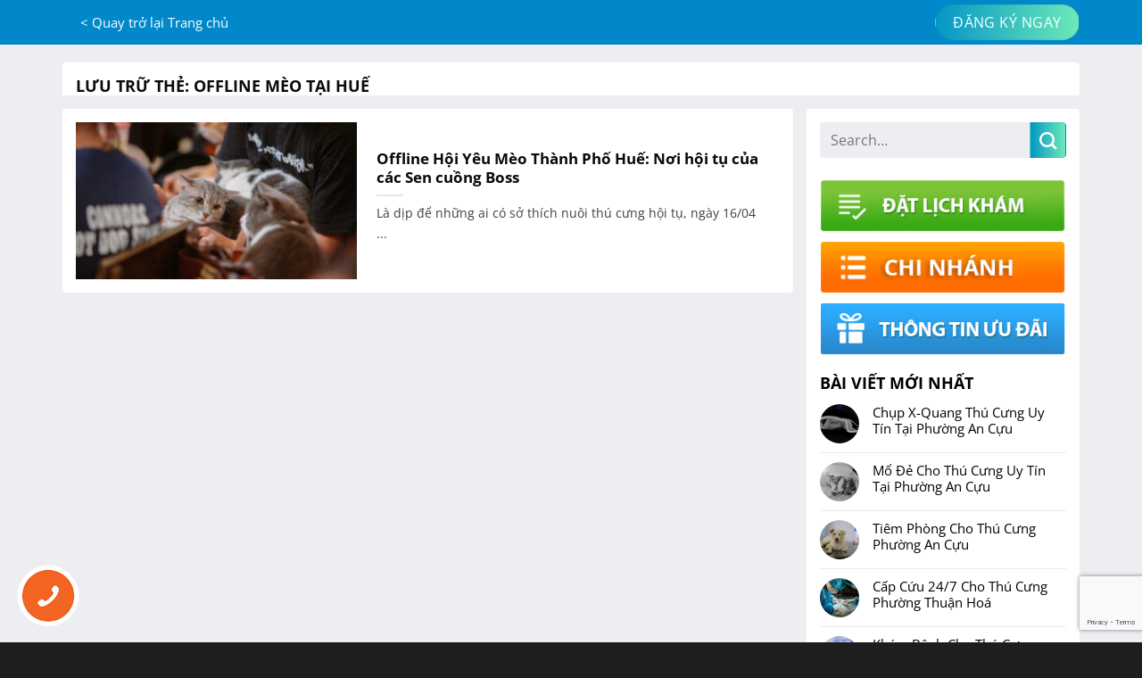

--- FILE ---
content_type: text/html; charset=UTF-8
request_url: https://mbvethue.com/tag/offline-meo-tai-hue/
body_size: 18243
content:
<!DOCTYPE html>
<!--[if IE 9 ]> <html lang="vi" prefix="og: https://ogp.me/ns#" class="ie9 loading-site no-js"> <![endif]-->
<!--[if IE 8 ]> <html lang="vi" prefix="og: https://ogp.me/ns#" class="ie8 loading-site no-js"> <![endif]-->
<!--[if (gte IE 9)|!(IE)]><!--><html lang="vi" prefix="og: https://ogp.me/ns#" class="loading-site no-js"> <!--<![endif]-->
<head>
	<meta charset="UTF-8" />
	<meta name="viewport" content="width=device-width, initial-scale=1.0, maximum-scale=1.0, user-scalable=no" />

	<link rel="profile" href="http://gmpg.org/xfn/11" />
	<link rel="pingback" href="" />
	
<meta name="viewport" content="width=device-width, initial-scale=1" />
<!-- Tối ưu hóa công cụ tìm kiếm bởi Rank Math PRO - https://rankmath.com/ -->
<title>Offline mèo tại huế - MB Vet Huế</title>
<meta name="robots" content="follow, noindex"/>
<meta property="og:locale" content="vi_VN" />
<meta property="og:type" content="article" />
<meta property="og:title" content="Offline mèo tại huế - MB Vet Huế" />
<meta property="og:url" content="https://mbvethue.com/tag/offline-meo-tai-hue/" />
<meta property="og:site_name" content="Bệnh Viên Thú Y MBVet Huế" />
<meta property="article:publisher" content="https://www.facebook.com/benhvienthuymbvet" />
<meta name="twitter:card" content="summary_large_image" />
<meta name="twitter:title" content="Offline mèo tại huế - MB Vet Huế" />
<meta name="twitter:label1" content="Bài viết" />
<meta name="twitter:data1" content="1" />
<script type="application/ld+json" class="rank-math-schema-pro">{"@context":"https://schema.org","@graph":[{"@type":"Place","@id":"https://mbvethue.com/#place","address":{"@type":"PostalAddress","streetAddress":"77 Nguye\u0302\u0303n Lo\u0323\u0302 Tr\u1ea1ch","addressCountry":"Viet Nam"}},{"@type":"Organization","@id":"https://mbvethue.com/#organization","name":"B\u1ec7nh Vi\u00ean Th\u00fa Y MBVet Hu\u1ebf","url":"https://mbvethue.com","sameAs":["https://www.facebook.com/benhvienthuymbvet"],"email":"mbvet.vn@gmail.com","address":{"@type":"PostalAddress","streetAddress":"77 Nguye\u0302\u0303n Lo\u0323\u0302 Tr\u1ea1ch","addressCountry":"Viet Nam"},"logo":{"@type":"ImageObject","@id":"https://mbvethue.com/#logo","url":"https://mbvethue.com/wp-content/uploads/2023/03/mbvet-co-1.png","contentUrl":"https://mbvethue.com/wp-content/uploads/2023/03/mbvet-co-1.png","caption":"B\u1ec7nh Vi\u00ean Th\u00fa Y MBVet Hu\u1ebf","inLanguage":"vi","width":"64","height":"64"},"contactPoint":[{"@type":"ContactPoint","telephone":"+84855585234","contactType":"customer support"}],"location":{"@id":"https://mbvethue.com/#place"}},{"@type":"WebSite","@id":"https://mbvethue.com/#website","url":"https://mbvethue.com","name":"B\u1ec7nh Vi\u00ean Th\u00fa Y MBVet Hu\u1ebf","publisher":{"@id":"https://mbvethue.com/#organization"},"inLanguage":"vi"},{"@type":"CollectionPage","@id":"https://mbvethue.com/tag/offline-meo-tai-hue/#webpage","url":"https://mbvethue.com/tag/offline-meo-tai-hue/","name":"Offline m\u00e8o t\u1ea1i hu\u1ebf - MB Vet Hu\u1ebf","isPartOf":{"@id":"https://mbvethue.com/#website"},"inLanguage":"vi"}]}</script>
<!-- /Plugin SEO WordPress Rank Math -->


<link rel='prefetch' href='https://mbvethue.com/wp-content/themes/flatsome/assets/js/flatsome.js?ver=8e60d746741250b4dd4e' />
<link rel='prefetch' href='https://mbvethue.com/wp-content/themes/flatsome/assets/js/chunk.slider.js?ver=3.19.6' />
<link rel='prefetch' href='https://mbvethue.com/wp-content/themes/flatsome/assets/js/chunk.popups.js?ver=3.19.6' />
<link rel='prefetch' href='https://mbvethue.com/wp-content/themes/flatsome/assets/js/chunk.tooltips.js?ver=3.19.6' />
<link rel="alternate" type="application/rss+xml" title="Dòng thông tin MB Vet Huế &raquo;" href="https://mbvethue.com/feed/" />
<link rel="alternate" type="application/rss+xml" title="MB Vet Huế &raquo; Dòng bình luận" href="https://mbvethue.com/comments/feed/" />
<link rel="alternate" type="application/rss+xml" title="Dòng thông tin cho Thẻ MB Vet Huế &raquo; Offline mèo tại huế" href="https://mbvethue.com/tag/offline-meo-tai-hue/feed/" />
<style id='wp-emoji-styles-inline-css' type='text/css'>

	img.wp-smiley, img.emoji {
		display: inline !important;
		border: none !important;
		box-shadow: none !important;
		height: 1em !important;
		width: 1em !important;
		margin: 0 0.07em !important;
		vertical-align: -0.1em !important;
		background: none !important;
		padding: 0 !important;
	}
</style>
<style id='wp-block-library-inline-css' type='text/css'>
:root{--wp-admin-theme-color:#007cba;--wp-admin-theme-color--rgb:0,124,186;--wp-admin-theme-color-darker-10:#006ba1;--wp-admin-theme-color-darker-10--rgb:0,107,161;--wp-admin-theme-color-darker-20:#005a87;--wp-admin-theme-color-darker-20--rgb:0,90,135;--wp-admin-border-width-focus:2px;--wp-block-synced-color:#7a00df;--wp-block-synced-color--rgb:122,0,223;--wp-bound-block-color:var(--wp-block-synced-color)}@media (min-resolution:192dpi){:root{--wp-admin-border-width-focus:1.5px}}.wp-element-button{cursor:pointer}:root{--wp--preset--font-size--normal:16px;--wp--preset--font-size--huge:42px}:root .has-very-light-gray-background-color{background-color:#eee}:root .has-very-dark-gray-background-color{background-color:#313131}:root .has-very-light-gray-color{color:#eee}:root .has-very-dark-gray-color{color:#313131}:root .has-vivid-green-cyan-to-vivid-cyan-blue-gradient-background{background:linear-gradient(135deg,#00d084,#0693e3)}:root .has-purple-crush-gradient-background{background:linear-gradient(135deg,#34e2e4,#4721fb 50%,#ab1dfe)}:root .has-hazy-dawn-gradient-background{background:linear-gradient(135deg,#faaca8,#dad0ec)}:root .has-subdued-olive-gradient-background{background:linear-gradient(135deg,#fafae1,#67a671)}:root .has-atomic-cream-gradient-background{background:linear-gradient(135deg,#fdd79a,#004a59)}:root .has-nightshade-gradient-background{background:linear-gradient(135deg,#330968,#31cdcf)}:root .has-midnight-gradient-background{background:linear-gradient(135deg,#020381,#2874fc)}.has-regular-font-size{font-size:1em}.has-larger-font-size{font-size:2.625em}.has-normal-font-size{font-size:var(--wp--preset--font-size--normal)}.has-huge-font-size{font-size:var(--wp--preset--font-size--huge)}.has-text-align-center{text-align:center}.has-text-align-left{text-align:left}.has-text-align-right{text-align:right}#end-resizable-editor-section{display:none}.aligncenter{clear:both}.items-justified-left{justify-content:flex-start}.items-justified-center{justify-content:center}.items-justified-right{justify-content:flex-end}.items-justified-space-between{justify-content:space-between}.screen-reader-text{border:0;clip:rect(1px,1px,1px,1px);clip-path:inset(50%);height:1px;margin:-1px;overflow:hidden;padding:0;position:absolute;width:1px;word-wrap:normal!important}.screen-reader-text:focus{background-color:#ddd;clip:auto!important;clip-path:none;color:#444;display:block;font-size:1em;height:auto;left:5px;line-height:normal;padding:15px 23px 14px;text-decoration:none;top:5px;width:auto;z-index:100000}html :where(.has-border-color){border-style:solid}html :where([style*=border-top-color]){border-top-style:solid}html :where([style*=border-right-color]){border-right-style:solid}html :where([style*=border-bottom-color]){border-bottom-style:solid}html :where([style*=border-left-color]){border-left-style:solid}html :where([style*=border-width]){border-style:solid}html :where([style*=border-top-width]){border-top-style:solid}html :where([style*=border-right-width]){border-right-style:solid}html :where([style*=border-bottom-width]){border-bottom-style:solid}html :where([style*=border-left-width]){border-left-style:solid}html :where(img[class*=wp-image-]){height:auto;max-width:100%}:where(figure){margin:0 0 1em}html :where(.is-position-sticky){--wp-admin--admin-bar--position-offset:var(--wp-admin--admin-bar--height,0px)}@media screen and (max-width:600px){html :where(.is-position-sticky){--wp-admin--admin-bar--position-offset:0px}}
</style>
<link data-minify="1" rel='stylesheet' id='flatsome-main-css' href='https://mbvethue.com/wp-content/cache/min/1/wp-content/themes/flatsome/assets/css/flatsome.css?ver=1726343691' type='text/css' media='all' />
<style id='flatsome-main-inline-css' type='text/css'>
@font-face {
				font-family: "fl-icons";
				font-display: block;
				src: url(https://mbvethue.com/wp-content/themes/flatsome/assets/css/icons/fl-icons.eot?v=3.19.6);
				src:
					url(https://mbvethue.com/wp-content/themes/flatsome/assets/css/icons/fl-icons.eot#iefix?v=3.19.6) format("embedded-opentype"),
					url(https://mbvethue.com/wp-content/themes/flatsome/assets/css/icons/fl-icons.woff2?v=3.19.6) format("woff2"),
					url(https://mbvethue.com/wp-content/themes/flatsome/assets/css/icons/fl-icons.ttf?v=3.19.6) format("truetype"),
					url(https://mbvethue.com/wp-content/themes/flatsome/assets/css/icons/fl-icons.woff?v=3.19.6) format("woff"),
					url(https://mbvethue.com/wp-content/themes/flatsome/assets/css/icons/fl-icons.svg?v=3.19.6#fl-icons) format("svg");
			}
</style>
<link rel='stylesheet' id='flatsome-style-css' href='https://mbvethue.com/wp-content/themes/nha-khoa/style.css?ver=3.0' type='text/css' media='all' />


<link rel="https://api.w.org/" href="https://mbvethue.com/wp-json/" /><link rel="alternate" title="JSON" type="application/json" href="https://mbvethue.com/wp-json/wp/v2/tags/12" /><link rel="EditURI" type="application/rsd+xml" title="RSD" href="https://mbvethue.com/xmlrpc.php?rsd" />
<meta name="generator" content="WordPress 6.6.4" />
<!-- Google Tag Manager -->
<script>(function(w,d,s,l,i){w[l]=w[l]||[];w[l].push({'gtm.start':
new Date().getTime(),event:'gtm.js'});var f=d.getElementsByTagName(s)[0],
j=d.createElement(s),dl=l!='dataLayer'?'&l='+l:'';j.async=true;j.src=
'https://www.googletagmanager.com/gtm.js?id='+i+dl;f.parentNode.insertBefore(j,f);
})(window,document,'script','dataLayer','GTM-N987GBM');</script>
<!-- End Google Tag Manager -->

<meta name="google-site-verification" content="f_cImWDzufapcpa8dy1xgjnrqb2fb8MUt04QSKuUZ9o" /><noscript><style>.lazyload[data-src]{display:none !important;}</style></noscript><style>.lazyload{background-image:none !important;}.lazyload:before{background-image:none !important;}</style><link rel="icon" href="https://mbvethue.com/wp-content/uploads/2023/03/mbvet-co-1.png" sizes="32x32" />
<link rel="icon" href="https://mbvethue.com/wp-content/uploads/2023/03/mbvet-co-1.png" sizes="192x192" />
<link rel="apple-touch-icon" href="https://mbvethue.com/wp-content/uploads/2023/03/mbvet-co-1.png" />
<meta name="msapplication-TileImage" content="https://mbvethue.com/wp-content/uploads/2023/03/mbvet-co-1.png" />
<style id="custom-css" type="text/css">:root {--primary-color: #446084;--fs-color-primary: #446084;--fs-color-secondary: #d26e4b;--fs-color-success: #7a9c59;--fs-color-alert: #b20000;--fs-experimental-link-color: #0096df;--fs-experimental-link-color-hover: #111;}.tooltipster-base {--tooltip-color: #fff;--tooltip-bg-color: #000;}.off-canvas-right .mfp-content, .off-canvas-left .mfp-content {--drawer-width: 300px;}.container-width, .full-width .ubermenu-nav, .container, .row{max-width: 1170px}.row.row-collapse{max-width: 1140px}.row.row-small{max-width: 1162.5px}.row.row-large{max-width: 1200px}.header-main{height: 100px}#logo img{max-height: 100px}#logo{width:215px;}.header-top{min-height: 30px}.transparent .header-main{height: 77px}.transparent #logo img{max-height: 77px}.has-transparent + .page-title:first-of-type,.has-transparent + #main > .page-title,.has-transparent + #main > div > .page-title,.has-transparent + #main .page-header-wrapper:first-of-type .page-title{padding-top: 77px;}.header.show-on-scroll,.stuck .header-main{height:49px!important}.stuck #logo img{max-height: 49px!important}.header-bottom {background-color: #f1f1f1}.header-main .nav > li > a{line-height: 16px }.stuck .header-main .nav > li > a{line-height: 7px }@media (max-width: 549px) {.header-main{height: 70px}#logo img{max-height: 70px}}body{color: #3f3f3f}h1,h2,h3,h4,h5,h6,.heading-font{color: #0a0a0a;}body{font-size: 100%;}@media screen and (max-width: 549px){body{font-size: 100%;}}body{font-family: "Open Sans", sans-serif;}body {font-weight: 400;font-style: normal;}.nav > li > a {font-family: "Open Sans", sans-serif;}.mobile-sidebar-levels-2 .nav > li > ul > li > a {font-family: "Open Sans", sans-serif;}.nav > li > a,.mobile-sidebar-levels-2 .nav > li > ul > li > a {font-weight: 400;font-style: normal;}h1,h2,h3,h4,h5,h6,.heading-font, .off-canvas-center .nav-sidebar.nav-vertical > li > a{font-family: "Open Sans", sans-serif;}h1,h2,h3,h4,h5,h6,.heading-font,.banner h1,.banner h2 {font-weight: 700;font-style: normal;}.alt-font{font-family: "Dancing Script", sans-serif;}.alt-font {font-weight: 400!important;font-style: normal!important;}.header:not(.transparent) .header-nav-main.nav > li > a {color: #ffffff;}.widget:where(:not(.widget_shopping_cart)) a{color: #0096df;}.widget:where(:not(.widget_shopping_cart)) a:hover{color: ;}.widget .tagcloud a:hover{border-color: ; background-color: ;}.absolute-footer, html{background-color: #1e1e1e}.nav-vertical-fly-out > li + li {border-top-width: 1px; border-top-style: solid;}/* Custom CSS */.header-main .nav > li > a{ font-size:17px}.header-main .nav > li{margin:0 20px}.blog-archive .post-item .col-inner:hover{box-shadow: 2px 2px 15px #c8c8c8;}.blog-archive .taxonomy-description p{margin-bottom:5px}#logo, .blog-archive .large-9 .badge{display:none}.tin-tuc .post-item .box-text .post-title{margin-bottom:6px}.tin-tuc .post-item .box-text .post-title:hover{color:#0088ca}.tin-tuc .post-item .box-image .image-cover{border-radius:5px}.tin-tuc .post-item .from_the_blog_excerpt {font-size:14px}.blog-archive .archive-page-header .large-12{padding-bottom:15px}.blog-archive .page-title{padding-bottom:0 !important; text-align: left;letter-spacing: 0;background: white;padding: 15px;border-top-left-radius:4px; border-top-right-radius:4px; margin-bottom:0px;}.blog-archive .taxonomy-description{background: white;padding: 15px;text-align: left;font-size: 15px;border-bottom-left-radius: 4px;border-bottom-right-radius: 4px;}.slider-wrapper .button span {font-size:19px; padding: 7px 5px;}.back-to-top {border:0 !important}.home .nav-dark .nav>li.html, .widget .is-divider, .tin-tuc .box-blog-post .is-divider{display:none}.tin-tuc .col, .tin-tuc .post-item .box-text{padding-bottom:0}.single-post .header-main .nav .menu-item, .page-template-page-right-sidebar .header-main .nav .menu-item, .blog-archive .header-main .nav .menu-item, .archive .header-main .nav .menu-item {display:none}.form-lien-he .uu-dai{margin-left: 20px;}.header-block {min-height: 0;}.cac-buoc-dang-ky .flickity-button{display:none}.header.show-on-scroll, .stuck .header-main{background: #00b0e5;}.social-icons a:last-child{margin-bottom:15px}.footer-section p{margin-bottom:5px}a.call-mobile{display: block;position: fixed;bottom: 14px;left: 14px;z-index: 999;max-width: 80px;}.header-button a, .button{background-image: linear-gradient(to right, #0496c6 , #6ce9b9); font-size:16px; font-weight:normal}.nav-dark .nav>li.active>a:before{background:none}.nav-line-bottom>li>a:before, .nav-line-grow>li>a:before, .nav-line>li>a:before{background-color: #00c6ff !important;}.dich-vu .grid-col{height:160px !important}.gioi-thieu-2{text-align:center}.flickity-prev-next-button.next{right:0%}.flickity-prev-next-button.previous{left:0%}.slider-nav-light .flickity-prev-next-button svg{fill: #ffffff;background-image: linear-gradient(to right, #0496c6 , #6ce9b9);border-radius: 99%;}.lightbox-content{max-width: 1200px;padding: 20px;border-radius: 10px;border: 2px solid #00b9eb;color: black;font-size: 15px;}.bang-khen .large-12{padding-bottom:0px}.dang-ky-kham .icon-box{margin-bottom:15px; padding-bottom:15px}input[type='email'], input[type='tel'], input[type='text'], textarea{box-shadow:0px 0px 0px gray;border-radius:4px; font-size: 14px;height: 40px;}input[type='email']:focus, input[type='search']:focus, input[type='number']:focus, input[type='tel']:focus, input[type='text']:focus, input[type='password']:focus, textarea:focus, select:focus{box-shadow: 0 0 5px #62e1ba; border: 2px solid #01cade;}.form-lien-he .tuy-chon{display: inline-block;width: 100%;}.form-lien-he .tuy-chon .left{width:50%; padding-right:7px; float:left; display:inline-block}.form-lien-he .tuy-chon .right{width:50%; padding-left:7px; float:right; display:inline-block}.form-lien-he .tuy-chon .clearboth{clear:both}.lightbox-content input[type='submit']{background-image: linear-gradient(to right, #0496c6 , #6ce9b9);width: 100%;border-radius: 4px;margin-bottom:0}.lightbox-content .wpcf7-form{margin-bottom:0}.wpcf7-radio{border: 1px solid #dddddd; width: 100%;display: block;background: white;border-radius: 4px;margin-bottom: 7px;}.wpcf7-radio label{color: #797979; font-weight:normal; padding-top: 7px;margin-bottom: 0;}.dark input[type='submit']{display: block;width: 100%;border-radius: 4px;padding: 2px; background-image: linear-gradient(to right, #0496c6 , #6ce9b9);}.blog-single .is-divider{display:none}.blog-share {text-align:left}.blog-single .entry-content{padding-top:0; font-size:15px; padding-bottom:0}#commentform input[type='submit']{background-color: #0088ca;border-radius: 4px;}.post{margin: 0 0 15px;}#comments .comment-respond{font-size:15px; padding: 15px 15px 0;border-radius: 4px;background-color: rgb(255, 255, 255);}footer.entry-meta {border-bottom: 0px solid #ececec;padding: .5em 0 0;}.blog-single .entry-meta {text-transform: none;font-size: 14px;color: gray;letter-spacing: 0;}.blog-single .large-9, .page-right-sidebar .large-9, .archive .large-9{flex-basis:72%; max-width:72%}.blog-single .large-3, .page-right-sidebar .large-3, .archive .large-3{flex-basis:28%; max-width:28%}.blog-single .entry-category a{letter-spacing: 0;background: #edeef2;padding: 4px 10px;border-radius: 4px;margin-top:5px}.blog-single .entry-title{margin-top:15px; letter-spacing:-1px; color:#0096df}.nhan-xet h3{margin-bottom:0}.single-post .header-main .nav > li > a, .page-template-page-right-sidebar .header-main .nav > li > a, .blog-archive .header-main .nav > li > a, .archive .header-main .nav > li > a{font-size:15px}.blog-single, .page-right-sidebar, .blog-archive{padding-top:20px; padding-bottom:20px; background:rgb(237, 238, 242)}.blog-single .article-inner, .blog-archive .post-item{padding-bottom:15px}.blog-single .article-inner, .blog-archive .post-item .col-inner{background: white;padding: 15px;border-radius: 4px;}.blog-single .post-sidebar, .page-right-sidebar .large-3, .archive .large-3{padding-left:0}.blog-single #secondary, .archive #secondary{background: white;padding: 15px; border-radius:4px}.blog-single .large-9, .page-right-sidebar .large-9, .archive .large-9, .archive .large-9, .archive .large-9{padding-right:15px; border-right:0}.widget_media_image{margin-bottom:10px}#secondary input[type='search']{box-shadow: 0px 0px 0px grey;background: #edeef2;border-top-left-radius: 4px;height: 40px;border-bottom-left-radius: 4px;border: 0;}.page-lien-he .form-lien-he ul{margin-left:0; font-size:15px}#secondary .searchform .button.icon{margin: 0;border-top-right-radius: 4px;border-bottom-right-radius: 4px;}.page-right-sidebar #secondary, .page-right-sidebar .large-9 .page-inner{background:white; padding: 15px;border-radius: 4px;}.page-right-sidebar .large-9 .form-lien-he input[type='submit']{background:#298ed3; border-radius:4px; width:100%; margin-bottom:0}table {width: 100%;margin-bottom: 1em;border-color: #ececec;border-spacing: 0;}.widget-title span{letter-spacing: 0;font-size: 18px;color: black;}.flatsome_recent_posts li a:hover{color:#0088ca}.flatsome_recent_posts li .badge-inner{border-radius:99%}.flatsome_recent_posts li a{font-size:15px; color:black}table tr .tieu-de{color:white !important}.flatsome_recent_posts{margin-top:20px; margin-bottom:0}table tr .tieu-de {text-transform: none;padding: 15px 0 !important;background: #0088ca;width: 25%;font-size: 16px;font-weight: 700;}table tr td {padding: 10px 0;}table tr .tieu-de, table tr td {border-left: 1px solid #ececec;text-align: center;color: #000; padding:8px 10px}.single-post .header-main, .page-template-page-right-sidebar .header-main, .archive .header-main {height: 50px;background: #0088ca;}/* Custom CSS Mobile */@media (max-width: 549px){#logo{display:block}.header-main .nav > li > a{font-size:14px}.icon-menu:before{color:white}.off-canvas-center .mfp-container{background-image: linear-gradient( #00ffe7 , #00699b)}.off-canvas-center .nav-sidebar.nav-vertical > li > a{color: white;padding: 10px;}.off-canvas-center:not(.dark) .mfp-close {color: currentColor;background: #513d3d;border-radius: 99%;color: white; margin-right: 5px;right: 5px;top: 5px;}.dich-vu, .trai-nghiem, .dang-ky-kham, .cac-buoc-dang-ky{background-image: linear-gradient(to right, #00507f ,#00b8ff);}.nhan-xet .medium-4, .footer-section .medium-6{flex-basis:50%; max-width:50%}a.call-mobile{display:none}.trai-nghiem .medium-4, .dich-vu .medium-4, .blog-archive .post-item{flex-basis:50%; max-width:50%}.blog-archive .post-item .from_the_blog_excerpt, .blog-archive .is-divider {display:none}.blog-archive .post-item:nth-child(2n+2){padding-left:7px}.blog-archive .post-item:nth-child(2n+1){padding-right:7px}.blog-archive .post-item .box-text{padding-bottom:0}.blog-single .post-sidebar, .page-right-sidebar .large-3, .archive .large-3{padding-left:15px}.blog-single .large-9, .page-right-sidebar .large-9, .archive .large-9, .archive .large-9, .archive .large-9, .blog-single .large-3, .page-right-sidebar .large-3, .archive .large-3{flex-basis:100%; max-width:100%}}.label-new.menu-item > a:after{content:"Mới";}.label-hot.menu-item > a:after{content:"Nổi bật";}.label-sale.menu-item > a:after{content:"Giảm giá";}.label-popular.menu-item > a:after{content:"Phổ biến";}</style><style id="kirki-inline-styles">/* cyrillic-ext */
@font-face {
  font-family: 'Open Sans';
  font-style: normal;
  font-weight: 400;
  font-stretch: 100%;
  font-display: swap;
  src: url(https://mbvethue.com/wp-content/fonts/open-sans/memvYaGs126MiZpBA-UvWbX2vVnXBbObj2OVTSKmu1aB.woff2) format('woff2');
  unicode-range: U+0460-052F, U+1C80-1C8A, U+20B4, U+2DE0-2DFF, U+A640-A69F, U+FE2E-FE2F;
}
/* cyrillic */
@font-face {
  font-family: 'Open Sans';
  font-style: normal;
  font-weight: 400;
  font-stretch: 100%;
  font-display: swap;
  src: url(https://mbvethue.com/wp-content/fonts/open-sans/memvYaGs126MiZpBA-UvWbX2vVnXBbObj2OVTSumu1aB.woff2) format('woff2');
  unicode-range: U+0301, U+0400-045F, U+0490-0491, U+04B0-04B1, U+2116;
}
/* greek-ext */
@font-face {
  font-family: 'Open Sans';
  font-style: normal;
  font-weight: 400;
  font-stretch: 100%;
  font-display: swap;
  src: url(https://mbvethue.com/wp-content/fonts/open-sans/memvYaGs126MiZpBA-UvWbX2vVnXBbObj2OVTSOmu1aB.woff2) format('woff2');
  unicode-range: U+1F00-1FFF;
}
/* greek */
@font-face {
  font-family: 'Open Sans';
  font-style: normal;
  font-weight: 400;
  font-stretch: 100%;
  font-display: swap;
  src: url(https://mbvethue.com/wp-content/fonts/open-sans/memvYaGs126MiZpBA-UvWbX2vVnXBbObj2OVTSymu1aB.woff2) format('woff2');
  unicode-range: U+0370-0377, U+037A-037F, U+0384-038A, U+038C, U+038E-03A1, U+03A3-03FF;
}
/* hebrew */
@font-face {
  font-family: 'Open Sans';
  font-style: normal;
  font-weight: 400;
  font-stretch: 100%;
  font-display: swap;
  src: url(https://mbvethue.com/wp-content/fonts/open-sans/memvYaGs126MiZpBA-UvWbX2vVnXBbObj2OVTS2mu1aB.woff2) format('woff2');
  unicode-range: U+0307-0308, U+0590-05FF, U+200C-2010, U+20AA, U+25CC, U+FB1D-FB4F;
}
/* math */
@font-face {
  font-family: 'Open Sans';
  font-style: normal;
  font-weight: 400;
  font-stretch: 100%;
  font-display: swap;
  src: url(https://mbvethue.com/wp-content/fonts/open-sans/memvYaGs126MiZpBA-UvWbX2vVnXBbObj2OVTVOmu1aB.woff2) format('woff2');
  unicode-range: U+0302-0303, U+0305, U+0307-0308, U+0310, U+0312, U+0315, U+031A, U+0326-0327, U+032C, U+032F-0330, U+0332-0333, U+0338, U+033A, U+0346, U+034D, U+0391-03A1, U+03A3-03A9, U+03B1-03C9, U+03D1, U+03D5-03D6, U+03F0-03F1, U+03F4-03F5, U+2016-2017, U+2034-2038, U+203C, U+2040, U+2043, U+2047, U+2050, U+2057, U+205F, U+2070-2071, U+2074-208E, U+2090-209C, U+20D0-20DC, U+20E1, U+20E5-20EF, U+2100-2112, U+2114-2115, U+2117-2121, U+2123-214F, U+2190, U+2192, U+2194-21AE, U+21B0-21E5, U+21F1-21F2, U+21F4-2211, U+2213-2214, U+2216-22FF, U+2308-230B, U+2310, U+2319, U+231C-2321, U+2336-237A, U+237C, U+2395, U+239B-23B7, U+23D0, U+23DC-23E1, U+2474-2475, U+25AF, U+25B3, U+25B7, U+25BD, U+25C1, U+25CA, U+25CC, U+25FB, U+266D-266F, U+27C0-27FF, U+2900-2AFF, U+2B0E-2B11, U+2B30-2B4C, U+2BFE, U+3030, U+FF5B, U+FF5D, U+1D400-1D7FF, U+1EE00-1EEFF;
}
/* symbols */
@font-face {
  font-family: 'Open Sans';
  font-style: normal;
  font-weight: 400;
  font-stretch: 100%;
  font-display: swap;
  src: url(https://mbvethue.com/wp-content/fonts/open-sans/memvYaGs126MiZpBA-UvWbX2vVnXBbObj2OVTUGmu1aB.woff2) format('woff2');
  unicode-range: U+0001-000C, U+000E-001F, U+007F-009F, U+20DD-20E0, U+20E2-20E4, U+2150-218F, U+2190, U+2192, U+2194-2199, U+21AF, U+21E6-21F0, U+21F3, U+2218-2219, U+2299, U+22C4-22C6, U+2300-243F, U+2440-244A, U+2460-24FF, U+25A0-27BF, U+2800-28FF, U+2921-2922, U+2981, U+29BF, U+29EB, U+2B00-2BFF, U+4DC0-4DFF, U+FFF9-FFFB, U+10140-1018E, U+10190-1019C, U+101A0, U+101D0-101FD, U+102E0-102FB, U+10E60-10E7E, U+1D2C0-1D2D3, U+1D2E0-1D37F, U+1F000-1F0FF, U+1F100-1F1AD, U+1F1E6-1F1FF, U+1F30D-1F30F, U+1F315, U+1F31C, U+1F31E, U+1F320-1F32C, U+1F336, U+1F378, U+1F37D, U+1F382, U+1F393-1F39F, U+1F3A7-1F3A8, U+1F3AC-1F3AF, U+1F3C2, U+1F3C4-1F3C6, U+1F3CA-1F3CE, U+1F3D4-1F3E0, U+1F3ED, U+1F3F1-1F3F3, U+1F3F5-1F3F7, U+1F408, U+1F415, U+1F41F, U+1F426, U+1F43F, U+1F441-1F442, U+1F444, U+1F446-1F449, U+1F44C-1F44E, U+1F453, U+1F46A, U+1F47D, U+1F4A3, U+1F4B0, U+1F4B3, U+1F4B9, U+1F4BB, U+1F4BF, U+1F4C8-1F4CB, U+1F4D6, U+1F4DA, U+1F4DF, U+1F4E3-1F4E6, U+1F4EA-1F4ED, U+1F4F7, U+1F4F9-1F4FB, U+1F4FD-1F4FE, U+1F503, U+1F507-1F50B, U+1F50D, U+1F512-1F513, U+1F53E-1F54A, U+1F54F-1F5FA, U+1F610, U+1F650-1F67F, U+1F687, U+1F68D, U+1F691, U+1F694, U+1F698, U+1F6AD, U+1F6B2, U+1F6B9-1F6BA, U+1F6BC, U+1F6C6-1F6CF, U+1F6D3-1F6D7, U+1F6E0-1F6EA, U+1F6F0-1F6F3, U+1F6F7-1F6FC, U+1F700-1F7FF, U+1F800-1F80B, U+1F810-1F847, U+1F850-1F859, U+1F860-1F887, U+1F890-1F8AD, U+1F8B0-1F8BB, U+1F8C0-1F8C1, U+1F900-1F90B, U+1F93B, U+1F946, U+1F984, U+1F996, U+1F9E9, U+1FA00-1FA6F, U+1FA70-1FA7C, U+1FA80-1FA89, U+1FA8F-1FAC6, U+1FACE-1FADC, U+1FADF-1FAE9, U+1FAF0-1FAF8, U+1FB00-1FBFF;
}
/* vietnamese */
@font-face {
  font-family: 'Open Sans';
  font-style: normal;
  font-weight: 400;
  font-stretch: 100%;
  font-display: swap;
  src: url(https://mbvethue.com/wp-content/fonts/open-sans/memvYaGs126MiZpBA-UvWbX2vVnXBbObj2OVTSCmu1aB.woff2) format('woff2');
  unicode-range: U+0102-0103, U+0110-0111, U+0128-0129, U+0168-0169, U+01A0-01A1, U+01AF-01B0, U+0300-0301, U+0303-0304, U+0308-0309, U+0323, U+0329, U+1EA0-1EF9, U+20AB;
}
/* latin-ext */
@font-face {
  font-family: 'Open Sans';
  font-style: normal;
  font-weight: 400;
  font-stretch: 100%;
  font-display: swap;
  src: url(https://mbvethue.com/wp-content/fonts/open-sans/memvYaGs126MiZpBA-UvWbX2vVnXBbObj2OVTSGmu1aB.woff2) format('woff2');
  unicode-range: U+0100-02BA, U+02BD-02C5, U+02C7-02CC, U+02CE-02D7, U+02DD-02FF, U+0304, U+0308, U+0329, U+1D00-1DBF, U+1E00-1E9F, U+1EF2-1EFF, U+2020, U+20A0-20AB, U+20AD-20C0, U+2113, U+2C60-2C7F, U+A720-A7FF;
}
/* latin */
@font-face {
  font-family: 'Open Sans';
  font-style: normal;
  font-weight: 400;
  font-stretch: 100%;
  font-display: swap;
  src: url(https://mbvethue.com/wp-content/fonts/open-sans/memvYaGs126MiZpBA-UvWbX2vVnXBbObj2OVTS-muw.woff2) format('woff2');
  unicode-range: U+0000-00FF, U+0131, U+0152-0153, U+02BB-02BC, U+02C6, U+02DA, U+02DC, U+0304, U+0308, U+0329, U+2000-206F, U+20AC, U+2122, U+2191, U+2193, U+2212, U+2215, U+FEFF, U+FFFD;
}
/* cyrillic-ext */
@font-face {
  font-family: 'Open Sans';
  font-style: normal;
  font-weight: 700;
  font-stretch: 100%;
  font-display: swap;
  src: url(https://mbvethue.com/wp-content/fonts/open-sans/memvYaGs126MiZpBA-UvWbX2vVnXBbObj2OVTSKmu1aB.woff2) format('woff2');
  unicode-range: U+0460-052F, U+1C80-1C8A, U+20B4, U+2DE0-2DFF, U+A640-A69F, U+FE2E-FE2F;
}
/* cyrillic */
@font-face {
  font-family: 'Open Sans';
  font-style: normal;
  font-weight: 700;
  font-stretch: 100%;
  font-display: swap;
  src: url(https://mbvethue.com/wp-content/fonts/open-sans/memvYaGs126MiZpBA-UvWbX2vVnXBbObj2OVTSumu1aB.woff2) format('woff2');
  unicode-range: U+0301, U+0400-045F, U+0490-0491, U+04B0-04B1, U+2116;
}
/* greek-ext */
@font-face {
  font-family: 'Open Sans';
  font-style: normal;
  font-weight: 700;
  font-stretch: 100%;
  font-display: swap;
  src: url(https://mbvethue.com/wp-content/fonts/open-sans/memvYaGs126MiZpBA-UvWbX2vVnXBbObj2OVTSOmu1aB.woff2) format('woff2');
  unicode-range: U+1F00-1FFF;
}
/* greek */
@font-face {
  font-family: 'Open Sans';
  font-style: normal;
  font-weight: 700;
  font-stretch: 100%;
  font-display: swap;
  src: url(https://mbvethue.com/wp-content/fonts/open-sans/memvYaGs126MiZpBA-UvWbX2vVnXBbObj2OVTSymu1aB.woff2) format('woff2');
  unicode-range: U+0370-0377, U+037A-037F, U+0384-038A, U+038C, U+038E-03A1, U+03A3-03FF;
}
/* hebrew */
@font-face {
  font-family: 'Open Sans';
  font-style: normal;
  font-weight: 700;
  font-stretch: 100%;
  font-display: swap;
  src: url(https://mbvethue.com/wp-content/fonts/open-sans/memvYaGs126MiZpBA-UvWbX2vVnXBbObj2OVTS2mu1aB.woff2) format('woff2');
  unicode-range: U+0307-0308, U+0590-05FF, U+200C-2010, U+20AA, U+25CC, U+FB1D-FB4F;
}
/* math */
@font-face {
  font-family: 'Open Sans';
  font-style: normal;
  font-weight: 700;
  font-stretch: 100%;
  font-display: swap;
  src: url(https://mbvethue.com/wp-content/fonts/open-sans/memvYaGs126MiZpBA-UvWbX2vVnXBbObj2OVTVOmu1aB.woff2) format('woff2');
  unicode-range: U+0302-0303, U+0305, U+0307-0308, U+0310, U+0312, U+0315, U+031A, U+0326-0327, U+032C, U+032F-0330, U+0332-0333, U+0338, U+033A, U+0346, U+034D, U+0391-03A1, U+03A3-03A9, U+03B1-03C9, U+03D1, U+03D5-03D6, U+03F0-03F1, U+03F4-03F5, U+2016-2017, U+2034-2038, U+203C, U+2040, U+2043, U+2047, U+2050, U+2057, U+205F, U+2070-2071, U+2074-208E, U+2090-209C, U+20D0-20DC, U+20E1, U+20E5-20EF, U+2100-2112, U+2114-2115, U+2117-2121, U+2123-214F, U+2190, U+2192, U+2194-21AE, U+21B0-21E5, U+21F1-21F2, U+21F4-2211, U+2213-2214, U+2216-22FF, U+2308-230B, U+2310, U+2319, U+231C-2321, U+2336-237A, U+237C, U+2395, U+239B-23B7, U+23D0, U+23DC-23E1, U+2474-2475, U+25AF, U+25B3, U+25B7, U+25BD, U+25C1, U+25CA, U+25CC, U+25FB, U+266D-266F, U+27C0-27FF, U+2900-2AFF, U+2B0E-2B11, U+2B30-2B4C, U+2BFE, U+3030, U+FF5B, U+FF5D, U+1D400-1D7FF, U+1EE00-1EEFF;
}
/* symbols */
@font-face {
  font-family: 'Open Sans';
  font-style: normal;
  font-weight: 700;
  font-stretch: 100%;
  font-display: swap;
  src: url(https://mbvethue.com/wp-content/fonts/open-sans/memvYaGs126MiZpBA-UvWbX2vVnXBbObj2OVTUGmu1aB.woff2) format('woff2');
  unicode-range: U+0001-000C, U+000E-001F, U+007F-009F, U+20DD-20E0, U+20E2-20E4, U+2150-218F, U+2190, U+2192, U+2194-2199, U+21AF, U+21E6-21F0, U+21F3, U+2218-2219, U+2299, U+22C4-22C6, U+2300-243F, U+2440-244A, U+2460-24FF, U+25A0-27BF, U+2800-28FF, U+2921-2922, U+2981, U+29BF, U+29EB, U+2B00-2BFF, U+4DC0-4DFF, U+FFF9-FFFB, U+10140-1018E, U+10190-1019C, U+101A0, U+101D0-101FD, U+102E0-102FB, U+10E60-10E7E, U+1D2C0-1D2D3, U+1D2E0-1D37F, U+1F000-1F0FF, U+1F100-1F1AD, U+1F1E6-1F1FF, U+1F30D-1F30F, U+1F315, U+1F31C, U+1F31E, U+1F320-1F32C, U+1F336, U+1F378, U+1F37D, U+1F382, U+1F393-1F39F, U+1F3A7-1F3A8, U+1F3AC-1F3AF, U+1F3C2, U+1F3C4-1F3C6, U+1F3CA-1F3CE, U+1F3D4-1F3E0, U+1F3ED, U+1F3F1-1F3F3, U+1F3F5-1F3F7, U+1F408, U+1F415, U+1F41F, U+1F426, U+1F43F, U+1F441-1F442, U+1F444, U+1F446-1F449, U+1F44C-1F44E, U+1F453, U+1F46A, U+1F47D, U+1F4A3, U+1F4B0, U+1F4B3, U+1F4B9, U+1F4BB, U+1F4BF, U+1F4C8-1F4CB, U+1F4D6, U+1F4DA, U+1F4DF, U+1F4E3-1F4E6, U+1F4EA-1F4ED, U+1F4F7, U+1F4F9-1F4FB, U+1F4FD-1F4FE, U+1F503, U+1F507-1F50B, U+1F50D, U+1F512-1F513, U+1F53E-1F54A, U+1F54F-1F5FA, U+1F610, U+1F650-1F67F, U+1F687, U+1F68D, U+1F691, U+1F694, U+1F698, U+1F6AD, U+1F6B2, U+1F6B9-1F6BA, U+1F6BC, U+1F6C6-1F6CF, U+1F6D3-1F6D7, U+1F6E0-1F6EA, U+1F6F0-1F6F3, U+1F6F7-1F6FC, U+1F700-1F7FF, U+1F800-1F80B, U+1F810-1F847, U+1F850-1F859, U+1F860-1F887, U+1F890-1F8AD, U+1F8B0-1F8BB, U+1F8C0-1F8C1, U+1F900-1F90B, U+1F93B, U+1F946, U+1F984, U+1F996, U+1F9E9, U+1FA00-1FA6F, U+1FA70-1FA7C, U+1FA80-1FA89, U+1FA8F-1FAC6, U+1FACE-1FADC, U+1FADF-1FAE9, U+1FAF0-1FAF8, U+1FB00-1FBFF;
}
/* vietnamese */
@font-face {
  font-family: 'Open Sans';
  font-style: normal;
  font-weight: 700;
  font-stretch: 100%;
  font-display: swap;
  src: url(https://mbvethue.com/wp-content/fonts/open-sans/memvYaGs126MiZpBA-UvWbX2vVnXBbObj2OVTSCmu1aB.woff2) format('woff2');
  unicode-range: U+0102-0103, U+0110-0111, U+0128-0129, U+0168-0169, U+01A0-01A1, U+01AF-01B0, U+0300-0301, U+0303-0304, U+0308-0309, U+0323, U+0329, U+1EA0-1EF9, U+20AB;
}
/* latin-ext */
@font-face {
  font-family: 'Open Sans';
  font-style: normal;
  font-weight: 700;
  font-stretch: 100%;
  font-display: swap;
  src: url(https://mbvethue.com/wp-content/fonts/open-sans/memvYaGs126MiZpBA-UvWbX2vVnXBbObj2OVTSGmu1aB.woff2) format('woff2');
  unicode-range: U+0100-02BA, U+02BD-02C5, U+02C7-02CC, U+02CE-02D7, U+02DD-02FF, U+0304, U+0308, U+0329, U+1D00-1DBF, U+1E00-1E9F, U+1EF2-1EFF, U+2020, U+20A0-20AB, U+20AD-20C0, U+2113, U+2C60-2C7F, U+A720-A7FF;
}
/* latin */
@font-face {
  font-family: 'Open Sans';
  font-style: normal;
  font-weight: 700;
  font-stretch: 100%;
  font-display: swap;
  src: url(https://mbvethue.com/wp-content/fonts/open-sans/memvYaGs126MiZpBA-UvWbX2vVnXBbObj2OVTS-muw.woff2) format('woff2');
  unicode-range: U+0000-00FF, U+0131, U+0152-0153, U+02BB-02BC, U+02C6, U+02DA, U+02DC, U+0304, U+0308, U+0329, U+2000-206F, U+20AC, U+2122, U+2191, U+2193, U+2212, U+2215, U+FEFF, U+FFFD;
}/* vietnamese */
@font-face {
  font-family: 'Dancing Script';
  font-style: normal;
  font-weight: 400;
  font-display: swap;
  src: url(https://mbvethue.com/wp-content/fonts/dancing-script/If2cXTr6YS-zF4S-kcSWSVi_sxjsohD9F50Ruu7BMSo3Rep8ltA.woff2) format('woff2');
  unicode-range: U+0102-0103, U+0110-0111, U+0128-0129, U+0168-0169, U+01A0-01A1, U+01AF-01B0, U+0300-0301, U+0303-0304, U+0308-0309, U+0323, U+0329, U+1EA0-1EF9, U+20AB;
}
/* latin-ext */
@font-face {
  font-family: 'Dancing Script';
  font-style: normal;
  font-weight: 400;
  font-display: swap;
  src: url(https://mbvethue.com/wp-content/fonts/dancing-script/If2cXTr6YS-zF4S-kcSWSVi_sxjsohD9F50Ruu7BMSo3ROp8ltA.woff2) format('woff2');
  unicode-range: U+0100-02BA, U+02BD-02C5, U+02C7-02CC, U+02CE-02D7, U+02DD-02FF, U+0304, U+0308, U+0329, U+1D00-1DBF, U+1E00-1E9F, U+1EF2-1EFF, U+2020, U+20A0-20AB, U+20AD-20C0, U+2113, U+2C60-2C7F, U+A720-A7FF;
}
/* latin */
@font-face {
  font-family: 'Dancing Script';
  font-style: normal;
  font-weight: 400;
  font-display: swap;
  src: url(https://mbvethue.com/wp-content/fonts/dancing-script/If2cXTr6YS-zF4S-kcSWSVi_sxjsohD9F50Ruu7BMSo3Sup8.woff2) format('woff2');
  unicode-range: U+0000-00FF, U+0131, U+0152-0153, U+02BB-02BC, U+02C6, U+02DA, U+02DC, U+0304, U+0308, U+0329, U+2000-206F, U+20AC, U+2122, U+2191, U+2193, U+2212, U+2215, U+FEFF, U+FFFD;
}</style></head>

<body class="archive tag tag-offline-meo-tai-hue tag-12 lightbox nav-dropdown-has-arrow nav-dropdown-has-shadow nav-dropdown-has-border">
<script data-cfasync="false" data-no-defer="1" data-no-minify="1" data-no-optimize="1">if(typeof ewww_webp_supported==="undefined"){var ewww_webp_supported=!1}if(ewww_webp_supported){document.body.classList.add("webp-support")}</script>

<!-- Google Tag Manager (noscript) -->
<noscript><iframe src="https://www.googletagmanager.com/ns.html?id=GTM-N987GBM"
height="0" width="0" style="display:none;visibility:hidden"></iframe></noscript>
<!-- End Google Tag Manager (noscript) -->
<a class="skip-link screen-reader-text" href="#main">Bỏ qua nội dung</a>

<div id="wrapper">


<header id="header" class="header ">
   <div class="header-wrapper">
	<div id="masthead" class="header-main hide-for-sticky">
      <div class="header-inner flex-row container logo-left medium-logo-center" role="navigation">

          <!-- Logo -->
          <div id="logo" class="flex-col logo">
            
<!-- Header logo -->
<a href="https://mbvethue.com/" title="MB Vet Huế - Tận Tâm &#8211; Tận Tình &#8211; Trách Nhiệm" rel="home">
		<img width="300" height="300" src="[data-uri]" class="header_logo header-logo lazyload" alt="MB Vet Huế" data-src="https://mbvethue.com/wp-content/uploads/2023/03/mbvet-1.png" decoding="async" data-eio-rwidth="300" data-eio-rheight="300" /><noscript><img width="300" height="300" src="https://mbvethue.com/wp-content/uploads/2023/03/mbvet-1.png" class="header_logo header-logo" alt="MB Vet Huế" data-eio="l" /></noscript><img  width="300" height="300" src="[data-uri]" class="header-logo-dark lazyload" alt="MB Vet Huế" data-src="https://mbvethue.com/wp-content/uploads/2023/03/mbvet-1.png" decoding="async" data-eio-rwidth="300" data-eio-rheight="300" /><noscript><img  width="300" height="300" src="https://mbvethue.com/wp-content/uploads/2023/03/mbvet-1.png" class="header-logo-dark" alt="MB Vet Huế" data-eio="l" /></noscript></a>
          </div>

          <!-- Mobile Left Elements -->
          <div class="flex-col show-for-medium flex-left">
            <ul class="mobile-nav nav nav-left ">
              <li class="nav-icon has-icon">
  		<a href="#" data-open="#main-menu" data-pos="center" data-bg="main-menu-overlay" data-color="" class="is-small" aria-label="Menu" aria-controls="main-menu" aria-expanded="false">

		  <i class="icon-menu" ></i>
		  		</a>
	</li>
            </ul>
          </div>

          <!-- Left Elements -->
          <div class="flex-col hide-for-medium flex-left
            flex-grow">
            <ul class="header-nav header-nav-main nav nav-left  nav-line-bottom nav-size-medium nav-spacing-xlarge" >
              <li id="menu-item-699" class="menu-item menu-item-type-post_type menu-item-object-page menu-item-home menu-item-699 menu-item-design-default"><a href="https://mbvethue.com/" class="nav-top-link">Trang chủ</a></li>
<li id="menu-item-836" class="menu-item menu-item-type-custom menu-item-object-custom menu-item-836 menu-item-design-default"><a href="#mbvet-la-gi" class="nav-top-link">MBVet Là Gì</a></li>
<li id="menu-item-837" class="menu-item menu-item-type-custom menu-item-object-custom menu-item-837 menu-item-design-default"><a href="#dich-vu" class="nav-top-link">Dịch Vụ</a></li>
<li id="menu-item-839" class="menu-item menu-item-type-custom menu-item-object-custom menu-item-839 menu-item-design-default"><a href="#dat-hang" class="nav-top-link">Đặt Lịch Khám</a></li>
<li id="menu-item-700" class="menu-item menu-item-type-taxonomy menu-item-object-category menu-item-700 menu-item-design-default"><a href="https://mbvethue.com/category/tin-tuc/" class="nav-top-link">Tin tức</a></li>
<li id="menu-item-698" class="menu-item menu-item-type-post_type menu-item-object-page menu-item-698 menu-item-design-default"><a href="https://mbvethue.com/lien-he/" class="nav-top-link">Liên hệ</a></li>
<li class="html custom html_topbar_left"><a href="https://mbvethue.com">< Quay trở lại Trang chủ</></li>            </ul>
          </div>

          <!-- Right Elements -->
          <div class="flex-col hide-for-medium flex-right">
            <ul class="header-nav header-nav-main nav nav-right  nav-line-bottom nav-size-medium nav-spacing-xlarge">
              <li class="html header-button-1">
	<div class="header-button">
		<a href="#dang-ky-ngay" class="button primary"  style="border-radius:99px;">
		<span>Đăng ký ngay</span>
	</a>
	</div>
</li>
            </ul>
          </div>

          <!-- Mobile Right Elements -->
          <div class="flex-col show-for-medium flex-right">
            <ul class="mobile-nav nav nav-right ">
                          </ul>
          </div>

      </div>

      </div>

<div class="header-bg-container fill"><div class="header-bg-image fill"></div><div class="header-bg-color fill"></div></div>   </div><!-- header-wrapper-->
</header>

<div class="header-block block-html-after-header z-1" style="position:relative;top:-1px;">	<div id="dang-ky-ngay"
	     class="lightbox-by-id lightbox-content mfp-hide lightbox-white "
	     style="max-width:380px ;padding:15px">
		
<div class="wpcf7 no-js" id="wpcf7-f347-o1" lang="vi" dir="ltr">
<div class="screen-reader-response"><p role="status" aria-live="polite" aria-atomic="true"></p> <ul></ul></div>
<form action="/tag/offline-meo-tai-hue/#wpcf7-f347-o1" method="post" class="wpcf7-form init" aria-label="Form liên hệ" novalidate="novalidate" data-status="init">
<div style="display: none;">
<input type="hidden" name="_wpcf7" value="347" />
<input type="hidden" name="_wpcf7_version" value="5.9.8" />
<input type="hidden" name="_wpcf7_locale" value="vi" />
<input type="hidden" name="_wpcf7_unit_tag" value="wpcf7-f347-o1" />
<input type="hidden" name="_wpcf7_container_post" value="0" />
<input type="hidden" name="_wpcf7_posted_data_hash" value="" />
<input type="hidden" name="_wpcf7_recaptcha_response" value="" />
</div>
<div class="form-lien-he">
	<ul class="uu-dai">
		<li>
			<p>Giảm đến 45% giá trị gói khám
			</p>
		</li>
		<li>
			<p>Nhận ngay voucher 50% cho lần tái khám
			</p>
		</li>
	</ul>
	<div class="form-chinh">
		<p><span class="wpcf7-form-control-wrap" data-name="text-530"><input size="40" maxlength="400" class="wpcf7-form-control wpcf7-text wpcf7-validates-as-required" aria-required="true" aria-invalid="false" placeholder="Họ và tên..." value="" type="text" name="text-530" /></span><br />
<span class="wpcf7-form-control-wrap" data-name="email-862"><input size="40" maxlength="400" class="wpcf7-form-control wpcf7-email wpcf7-text wpcf7-validates-as-email" aria-invalid="false" placeholder="Địa chỉ email..." value="" type="email" name="email-862" /></span><br />
<span class="wpcf7-form-control-wrap" data-name="tel-482"><input size="40" maxlength="400" class="wpcf7-form-control wpcf7-tel wpcf7-validates-as-required wpcf7-text wpcf7-validates-as-tel" aria-required="true" aria-invalid="false" placeholder="Số điện thoại.." value="" type="tel" name="tel-482" /></span><br />
<span class="wpcf7-form-control-wrap" data-name="Cskhm"><span class="wpcf7-form-control wpcf7-radio"><span class="wpcf7-list-item first"><label><input type="radio" name="Cskhm" value="Cs1: 65 Phan Văn Trường, Vỹ Dạ, TP Huế" checked="checked" /><span class="wpcf7-list-item-label">Cs1: 65 Phan Văn Trường, Vỹ Dạ, TP Huế</span></label></span><span class="wpcf7-list-item last"><label><input type="radio" name="Cskhm" value="CS2: 47 Thái Phiên, Tây Lộc" /><span class="wpcf7-list-item-label">CS2: 47 Thái Phiên, Tây Lộc</span></label></span></span></span><br />
<input class="wpcf7-form-control wpcf7-submit has-spinner" type="submit" value="Đăng ký nhận tư vấn" />
		</p>
	</div>
</div><div class="wpcf7-response-output" aria-hidden="true"></div>
</form>
</div>
	</div>
	
	</div>
<main id="main" class="">

<div id="content" class="blog-wrapper blog-archive page-wrapper">
		<header class="archive-page-header">
	<div class="row">
	<div class="large-12 text-center col">
	<h1 class="page-title is-large uppercase">
		Lưu trữ thẻ: <span>Offline mèo tại huế</span>	</h1>
		</div>
	</div>
</header><!-- .page-header -->


<div class="row row-large ">

	<div class="large-9 col">
			<div id="post-list">
		
		
  
    <div class="row large-columns-1 medium-columns- small-columns-1" >
  <div class="col post-item" >
			<div class="col-inner">
				<div class="box box-vertical box-text-bottom box-blog-post has-hover">
            					<div class="box-image" style="width:40%;">
  						<div class="image-cover" style="padding-top:56%;">
							<a href="https://mbvethue.com/offline-hoi-yeu-meo-thanh-pho-hue-com/" class="plain" aria-label="Offline Hội Yêu Mèo Thành Phố Huế: Nơi hội tụ của các Sen cuồng Boss">
								<img width="300" height="200" src="data:image/svg+xml,%3Csvg%20viewBox%3D%220%200%20300%20200%22%20xmlns%3D%22http%3A%2F%2Fwww.w3.org%2F2000%2Fsvg%22%3E%3C%2Fsvg%3E" data-src="https://mbvethue.com/wp-content/uploads/2023/04/HUNG1994-125-300x200.jpg" class="lazy-load attachment-medium size-medium wp-post-image" alt="" decoding="async" srcset="" data-srcset="https://mbvethue.com/wp-content/uploads/2023/04/HUNG1994-125-300x200.jpg 300w, https://mbvethue.com/wp-content/uploads/2023/04/HUNG1994-125-1024x683.jpg 1024w, https://mbvethue.com/wp-content/uploads/2023/04/HUNG1994-125-768x512.jpg 768w, https://mbvethue.com/wp-content/uploads/2023/04/HUNG1994-125-1536x1024.jpg 1536w, https://mbvethue.com/wp-content/uploads/2023/04/HUNG1994-125.jpg 1920w" sizes="(max-width: 300px) 100vw, 300px" />							</a>
  							  							  						</div>
  						  					</div>
          					<div class="box-text text-left" >
					<div class="box-text-inner blog-post-inner">

					
										<h5 class="post-title is-large ">
						<a href="https://mbvethue.com/offline-hoi-yeu-meo-thanh-pho-hue-com/" class="plain">Offline Hội Yêu Mèo Thành Phố Huế: Nơi hội tụ của các Sen cuồng Boss</a>
					</h5>
										<div class="is-divider"></div>
										<p class="from_the_blog_excerpt ">
						Là dịp để những ai có sở thích nuôi thú cưng hội tụ, ngày 16/04 ...					</p>
					                    
					
					
					</div>
					</div>
																<div class="badge absolute top post-date badge-square">
							<div class="badge-inner">
								<span class="post-date-day">19</span><br>
								<span class="post-date-month is-xsmall">Th4</span>
							</div>
						</div>
									</div>
			</div>
		</div></div>
			</div>
	</div>
	<div class="post-sidebar large-3 col">
				<div id="secondary" class="widget-area " role="complementary">
		<aside id="search-2" class="widget widget_search"><form method="get" class="searchform" action="https://mbvethue.com/" role="search">
		<div class="flex-row relative">
			<div class="flex-col flex-grow">
	   	   <input type="search" class="search-field mb-0" name="s" value="" id="s" placeholder="Search&hellip;" />
			</div>
			<div class="flex-col">
				<button type="submit" class="ux-search-submit submit-button secondary button icon mb-0" aria-label="Gửi">
					<i class="icon-search" ></i>				</button>
			</div>
		</div>
    <div class="live-search-results text-left z-top"></div>
</form>
</aside><aside id="media_image-2" class="widget widget_media_image"><a href="/lien-he/"><img width="300" height="64" src="[data-uri]" class="image wp-image-563  attachment-full size-full lazyload" alt="" style="max-width: 100%; height: auto;" decoding="async" data-src="https://mbvethue.com/wp-content/uploads/2019/02/dat-lich-kham-button.png" data-eio-rwidth="300" data-eio-rheight="64" /><noscript><img width="300" height="64" src="https://mbvethue.com/wp-content/uploads/2019/02/dat-lich-kham-button.png" class="image wp-image-563  attachment-full size-full" alt="" style="max-width: 100%; height: auto;" decoding="async" data-eio="l" /></noscript></a></aside><aside id="media_image-3" class="widget widget_media_image"><a href="/chi-nhanh/"><img width="300" height="64" src="[data-uri]" class="image wp-image-853  attachment-full size-full lazyload" alt="" style="max-width: 100%; height: auto;" decoding="async" data-src="https://mbvethue.com/wp-content/uploads/2023/03/lich-tham-kham2.png" data-eio-rwidth="300" data-eio-rheight="64" /><noscript><img width="300" height="64" src="https://mbvethue.com/wp-content/uploads/2023/03/lich-tham-kham2.png" class="image wp-image-853  attachment-full size-full" alt="" style="max-width: 100%; height: auto;" decoding="async" data-eio="l" /></noscript></a></aside><aside id="media_image-4" class="widget widget_media_image"><a href="/category/tin-khuyen-mai/"><img width="300" height="64" src="[data-uri]" class="image wp-image-565  attachment-full size-full lazyload" alt="" style="max-width: 100%; height: auto;" decoding="async" data-src="https://mbvethue.com/wp-content/uploads/2019/02/thong-tin-uu-dai-button.png" data-eio-rwidth="300" data-eio-rheight="64" /><noscript><img width="300" height="64" src="https://mbvethue.com/wp-content/uploads/2019/02/thong-tin-uu-dai-button.png" class="image wp-image-565  attachment-full size-full" alt="" style="max-width: 100%; height: auto;" decoding="async" data-eio="l" /></noscript></a></aside>		<aside id="flatsome_recent_posts-2" class="widget flatsome_recent_posts">		<span class="widget-title "><span>Bài viết mới nhất</span></span><div class="is-divider small"></div>		<ul>		
		
		<li class="recent-blog-posts-li">
			<div class="flex-row recent-blog-posts align-top pt-half pb-half">
				<div class="flex-col mr-half">
					<div class="badge post-date  badge-square">
							<div class="badge-inner bg-fill lazyload" style="background:; border:0;" data-back="https://mbvethue.com/wp-content/uploads/2025/07/32-150x150.jpg" data-back-webp="https://mbvethue.com/wp-content/uploads/2025/07/32-150x150.jpg.webp">
                                							</div>
					</div>
				</div>
				<div class="flex-col flex-grow">
					  <a href="https://mbvethue.com/chup-x-quang-thu-cung-uy-tin-tai-phuong-an-cuu/" title="Chụp X-Quang Thú Cưng Uy Tín Tại Phường An Cựu">Chụp X-Quang Thú Cưng Uy Tín Tại Phường An Cựu</a>
				   	  <span class="post_comments op-7 block is-xsmall"><a href="https://mbvethue.com/chup-x-quang-thu-cung-uy-tin-tai-phuong-an-cuu/#respond"></a></span>
				</div>
			</div>
		</li>
		
		
		<li class="recent-blog-posts-li">
			<div class="flex-row recent-blog-posts align-top pt-half pb-half">
				<div class="flex-col mr-half">
					<div class="badge post-date  badge-square">
							<div class="badge-inner bg-fill lazyload" style="background:; border:0;" data-back="https://mbvethue.com/wp-content/uploads/2025/07/27-150x150.jpg" data-back-webp="https://mbvethue.com/wp-content/uploads/2025/07/27-150x150.jpg.webp">
                                							</div>
					</div>
				</div>
				<div class="flex-col flex-grow">
					  <a href="https://mbvethue.com/mo-de-cho-thu-cung-uy-tin-tai-phuong-an-cuu/" title="Mổ Đẻ Cho Thú Cưng Uy Tín Tại Phường An Cựu">Mổ Đẻ Cho Thú Cưng Uy Tín Tại Phường An Cựu</a>
				   	  <span class="post_comments op-7 block is-xsmall"><a href="https://mbvethue.com/mo-de-cho-thu-cung-uy-tin-tai-phuong-an-cuu/#respond"></a></span>
				</div>
			</div>
		</li>
		
		
		<li class="recent-blog-posts-li">
			<div class="flex-row recent-blog-posts align-top pt-half pb-half">
				<div class="flex-col mr-half">
					<div class="badge post-date  badge-square">
							<div class="badge-inner bg-fill lazyload" style="background:; border:0;" data-back="https://mbvethue.com/wp-content/uploads/2025/07/2f6c576b68cbdf9586da-150x150.jpg" data-back-webp="https://mbvethue.com/wp-content/uploads/2025/07/2f6c576b68cbdf9586da-150x150.jpg.webp">
                                							</div>
					</div>
				</div>
				<div class="flex-col flex-grow">
					  <a href="https://mbvethue.com/tiem-phong-cho-thu-cung-phuong-an-cuu/" title="Tiêm Phòng Cho Thú Cưng Phường An Cựu">Tiêm Phòng Cho Thú Cưng Phường An Cựu</a>
				   	  <span class="post_comments op-7 block is-xsmall"><a href="https://mbvethue.com/tiem-phong-cho-thu-cung-phuong-an-cuu/#respond"></a></span>
				</div>
			</div>
		</li>
		
		
		<li class="recent-blog-posts-li">
			<div class="flex-row recent-blog-posts align-top pt-half pb-half">
				<div class="flex-col mr-half">
					<div class="badge post-date  badge-square">
							<div class="badge-inner bg-fill lazyload" style="background:; border:0;" data-back="https://mbvethue.com/wp-content/uploads/2025/06/16-150x150.jpg" data-back-webp="https://mbvethue.com/wp-content/uploads/2025/06/16-150x150.jpg.webp">
                                							</div>
					</div>
				</div>
				<div class="flex-col flex-grow">
					  <a href="https://mbvethue.com/cap-cuu-24-7-cho-thu-cung-phuong-thuan-hoa/" title="Cấp Cứu 24/7 Cho Thú Cưng Phường Thuận Hoá">Cấp Cứu 24/7 Cho Thú Cưng Phường Thuận Hoá</a>
				   	  <span class="post_comments op-7 block is-xsmall"><a href="https://mbvethue.com/cap-cuu-24-7-cho-thu-cung-phuong-thuan-hoa/#respond"></a></span>
				</div>
			</div>
		</li>
		
		
		<li class="recent-blog-posts-li">
			<div class="flex-row recent-blog-posts align-top pt-half pb-half">
				<div class="flex-col mr-half">
					<div class="badge post-date  badge-square">
							<div class="badge-inner bg-fill lazyload" style="background:; border:0;" data-back="https://mbvethue.com/wp-content/uploads/2025/01/VET03122-sao-chep-150x150.jpg" data-back-webp="https://mbvethue.com/wp-content/uploads/2025/01/VET03122-sao-chep-150x150.jpg.webp">
                                							</div>
					</div>
				</div>
				<div class="flex-col flex-grow">
					  <a href="https://mbvethue.com/kham-benh-cho-thu-cung-phuong-thuan-hoa/" title="Khám Bệnh Cho Thú Cưng Phường Thuận Hoá">Khám Bệnh Cho Thú Cưng Phường Thuận Hoá</a>
				   	  <span class="post_comments op-7 block is-xsmall"><a href="https://mbvethue.com/kham-benh-cho-thu-cung-phuong-thuan-hoa/#respond"></a></span>
				</div>
			</div>
		</li>
		
		
		<li class="recent-blog-posts-li">
			<div class="flex-row recent-blog-posts align-top pt-half pb-half">
				<div class="flex-col mr-half">
					<div class="badge post-date  badge-square">
							<div class="badge-inner bg-fill lazyload" style="background:; border:0;" data-back="https://mbvethue.com/wp-content/uploads/2025/06/9-150x150.jpg" data-back-webp="https://mbvethue.com/wp-content/uploads/2025/06/9-150x150.jpg.webp">
                                							</div>
					</div>
				</div>
				<div class="flex-col flex-grow">
					  <a href="https://mbvethue.com/benh-vien-thu-y-uy-tin-phuong-phu-xuan/" title="Bệnh Viện Thú Y Uy Tín Phường Phú Xuân">Bệnh Viện Thú Y Uy Tín Phường Phú Xuân</a>
				   	  <span class="post_comments op-7 block is-xsmall"><a href="https://mbvethue.com/benh-vien-thu-y-uy-tin-phuong-phu-xuan/#respond"></a></span>
				</div>
			</div>
		</li>
		
		
		<li class="recent-blog-posts-li">
			<div class="flex-row recent-blog-posts align-top pt-half pb-half">
				<div class="flex-col mr-half">
					<div class="badge post-date  badge-square">
							<div class="badge-inner bg-fill lazyload" style="background:; border:0;" data-back="https://mbvethue.com/wp-content/uploads/2025/06/17-150x150.jpg" data-back-webp="https://mbvethue.com/wp-content/uploads/2025/06/17-150x150.jpg.webp">
                                							</div>
					</div>
				</div>
				<div class="flex-col flex-grow">
					  <a href="https://mbvethue.com/phong-kham-thu-y-tai-phuong-phu-xuan/" title="Phòng Khám Thú Y Tại Phường Phú Xuân">Phòng Khám Thú Y Tại Phường Phú Xuân</a>
				   	  <span class="post_comments op-7 block is-xsmall"><a href="https://mbvethue.com/phong-kham-thu-y-tai-phuong-phu-xuan/#respond"></a></span>
				</div>
			</div>
		</li>
		
		
		<li class="recent-blog-posts-li">
			<div class="flex-row recent-blog-posts align-top pt-half pb-half">
				<div class="flex-col mr-half">
					<div class="badge post-date  badge-square">
							<div class="badge-inner bg-fill lazyload" style="background:; border:0;" data-back="https://mbvethue.com/wp-content/uploads/2025/06/23-150x150.jpg" data-back-webp="https://mbvethue.com/wp-content/uploads/2025/06/23-150x150.jpg.webp">
                                							</div>
					</div>
				</div>
				<div class="flex-col flex-grow">
					  <a href="https://mbvethue.com/phong-kham-thu-y-uy-tin-phuong-phu-xuan/" title="Phòng Khám Thú Y Uy Tín Phường Phú Xuân">Phòng Khám Thú Y Uy Tín Phường Phú Xuân</a>
				   	  <span class="post_comments op-7 block is-xsmall"><a href="https://mbvethue.com/phong-kham-thu-y-uy-tin-phuong-phu-xuan/#respond"></a></span>
				</div>
			</div>
		</li>
				</ul>		</aside></div>
			</div>
</div>

</div>


</main>

<footer id="footer" class="footer-wrapper">

	
	<section class="section footer-section" id="section_816441692">
		<div class="section-bg fill" >
									
			

		</div>

		

		<div class="section-content relative">
			

<div class="row"  id="row-507045401">


	<div id="col-287241231" class="col medium-4 small-12 large-4"  >
				<div class="col-inner"  >
			
			


		<div class="icon-box featured-box icon-box-top text-left"  >
					<div class="icon-box-img" style="width: 121px">
				<div class="icon">
					<div class="icon-inner" >
						<img width="300" height="300" src="[data-uri]" class="attachment-medium size-medium lazyload" alt="" decoding="async"   data-src="https://mbvethue.com/wp-content/uploads/2023/03/mbvet-300x300.png" data-srcset="https://mbvethue.com/wp-content/uploads/2023/03/mbvet.png 300w, https://mbvethue.com/wp-content/uploads/2023/03/mbvet-150x150.png 150w" data-sizes="auto" data-eio-rwidth="300" data-eio-rheight="300" /><noscript><img width="300" height="300" src="https://mbvethue.com/wp-content/uploads/2023/03/mbvet-300x300.png" class="attachment-medium size-medium" alt="" decoding="async" srcset="https://mbvethue.com/wp-content/uploads/2023/03/mbvet.png 300w, https://mbvethue.com/wp-content/uploads/2023/03/mbvet-150x150.png 150w" sizes="(max-width: 300px) 100vw, 300px" data-eio="l" /></noscript>					</div>
				</div>
			</div>
				<div class="icon-box-text last-reset">
									

<p class="footer-info"><span style="color: #999999;"><strong><span style="font-size: 85%;">BỆNH VIỆN THÚ Y MB VET</span></strong></span></p>
<ul>
<li class="footer-info"><span style="font-size: 85%; color: #999999;"><i class="fa fa-map-marker"></i>Giờ Làm Việc: Thứ 2- Thứ 7: 8:00 AM - 21:00PM<br />                        Chủ Nhật - Ngày Lễ 8:00 AM - 20:00 PM</span></li>
<li><span style="font-size: 85%; color: #999999;">Cấp cứu 24/24: Hotline: <strong>08 555 85234</strong></span></li>
<li class="footer-info"><strong><span style="color: #999999;"><span style="font-size: 12.24px;">Địa Chỉ:</span></span></strong></li>
<li><span style="color: #999999;"><span style="font-size: 12.24px;">Cs1: 65 Phan Văn Trường, Vỹ Dạ, TP Huế - Hotline: <strong>08 555 85234</strong></span></span></li>
<li><span style="color: #999999;"><span style="font-size: 12.24px;">Cs2: 47 Thái Phiên, Tây Lộc, TP Huế - Hotline: <strong>070 55 85 115</strong></span></span></li>
</ul>
<div class="social-icons follow-icons full-width text-left" ><a href="https://www.facebook.com/benhvienthuymbvet" target="_blank" data-label="Facebook" class="icon primary button circle facebook tooltip" title="Theo dõi trên Facebook" aria-label="Theo dõi trên Facebook" rel="noopener nofollow" ><i class="icon-facebook" ></i></a><a href="mailto:mbvet.vn@gmail.com" data-label="E-mail" target="_blank" class="icon primary button circle email tooltip" title="Gửi email cho chúng tôi" aria-label="Gửi email cho chúng tôi" rel="nofollow noopener" ><i class="icon-envelop" ></i></a><a href="tel:0855585234" data-label="Phone" target="_blank" class="icon primary button circle phone tooltip" title="Gọi cho chúng tôi" aria-label="Gọi cho chúng tôi" rel="nofollow noopener" ><i class="icon-phone" ></i></a></div>


		</div>
	</div>
	
	

		</div>
					</div>

	

	<div id="col-1844816131" class="col medium-4 small-12 large-4"  >
				<div class="col-inner"  >
			
			

<h3><span style="color: #ffffff;">Về  MBVet Huế</span></h3>
<p><span style="font-size: 90%; color: #999999;"><a style="color: #999999;" href="https://mbvethue.com/">Trang chủ</a></span></p>
<p><a href="https://mbvethue.com/ve-chung-toi/"><span style="font-size: 90%; color: #999999;">Về chúng tôi</span></a></p>
<p><a href="https://mbvethue.com/category/tin-tuc/"><span style="font-size: 90%; color: #999999;">Blog</span></a></p>
	<div id="gap-337105527" class="gap-element clearfix" style="display:block; height:auto;">
		
<style>
#gap-337105527 {
  padding-top: 30px;
}
</style>
	</div>
	

<h3 class="widgettitle"><span style="color: #ffffff;">Hỗ trợ</span></h3>
<div class="menu-ho-tro-container">
<p><a href="https://mbvethue.com/chinh-sach-bao-mat/"><span style="font-size: 90%; color: #999999;">Điều khoản sử dụng</span></a></p>
<p><a href="https://mbvethue.com/faq/"><span style="font-size: 90%; color: #999999;">Câu hỏi thường gặp</span></a></p>
<p><a href="https://mbvethue.com/chinh-sach-bao-mat/"><span style="font-size: 90%; color: #999999;">Chính sách bảo mật</span></a></p>
</div>

		</div>
					</div>

	

	<div id="col-1329241965" class="col medium-4 small-12 large-4"  >
				<div class="col-inner"  >
			
			

	<div id="gap-510901895" class="gap-element clearfix" style="display:block; height:auto;">
		
<style>
#gap-510901895 {
  padding-top: 14px;
}
</style>
	</div>
	

	<div class="img has-hover x md-x lg-x y md-y lg-y" id="image_1057442905">
		<a class="" href="https://www.facebook.com/benhvienthuymbvet" >						<div class="img-inner dark" >
			<img width="484" height="516" src="[data-uri]" class="attachment-original size-original lazyload" alt="" decoding="async"   data-src="https://mbvethue.com/wp-content/uploads/2023/03/Screenshot_6.png" data-srcset="https://mbvethue.com/wp-content/uploads/2023/03/Screenshot_6.png 484w, https://mbvethue.com/wp-content/uploads/2023/03/Screenshot_6-281x300.png 281w" data-sizes="auto" data-eio-rwidth="484" data-eio-rheight="516" /><noscript><img width="484" height="516" src="https://mbvethue.com/wp-content/uploads/2023/03/Screenshot_6.png" class="attachment-original size-original" alt="" decoding="async" srcset="https://mbvethue.com/wp-content/uploads/2023/03/Screenshot_6.png 484w, https://mbvethue.com/wp-content/uploads/2023/03/Screenshot_6-281x300.png 281w" sizes="(max-width: 484px) 100vw, 484px" data-eio="l" /></noscript>						
					</div>
						</a>		
<style>
#image_1057442905 {
  width: 100%;
}
</style>
	</div>
	


		</div>
					</div>

	

</div>

		</div>

		
<style>
#section_816441692 {
  padding-top: 58px;
  padding-bottom: 58px;
  background-color: rgb(34, 34, 34);
}
</style>
	</section>
	
<div class="absolute-footer dark medium-text-center small-text-center">
  <div class="container clearfix">

    
    <div class="footer-primary pull-left">
            <div class="copyright-footer">
        Thiết kế web bởi <a href="https://thuongtindigital.com/" target="blank">Thượng Tín Digital</a>. A member of <a href="https://thuongtindigital.com/" target="blank">GoodWin Group</a>      </div>
          </div>
  </div>
</div>

<a href="#top" class="back-to-top button icon invert plain fixed bottom z-1 is-outline hide-for-medium circle" id="top-link" aria-label="Lên đầu trang"><i class="icon-angle-up" ></i></a>

</footer>

</div>

<div id="main-menu" class="mobile-sidebar no-scrollbar mfp-hide">

	
	<div class="sidebar-menu no-scrollbar text-center">

		
					<ul class="nav nav-sidebar nav-vertical nav-uppercase nav-anim" data-tab="1">
				<li id="menu-item-948" class="menu-item menu-item-type-post_type menu-item-object-page menu-item-home menu-item-948"><a href="https://mbvethue.com/">Trang chủ</a></li>
<li id="menu-item-951" class="menu-item menu-item-type-taxonomy menu-item-object-category menu-item-951"><a href="https://mbvethue.com/category/dich-vu-mbvet/">Dịch Vụ</a></li>
<li id="menu-item-952" class="menu-item menu-item-type-taxonomy menu-item-object-category menu-item-952"><a href="https://mbvethue.com/category/tin-tuc/">Tin tức</a></li>
<li id="menu-item-953" class="menu-item menu-item-type-taxonomy menu-item-object-category menu-item-953"><a href="https://mbvethue.com/category/tin-khuyen-mai/">Tin khuyến mại</a></li>
<li id="menu-item-950" class="menu-item menu-item-type-post_type menu-item-object-page menu-item-950"><a href="https://mbvethue.com/ve-chung-toi/">Về Chúng Tôi</a></li>
<li id="menu-item-949" class="menu-item menu-item-type-post_type menu-item-object-page menu-item-949"><a href="https://mbvethue.com/lien-he/">Liên hệ</a></li>
			</ul>
		
		
	</div>

	
</div>
<style>
.bottom-contact{display:none}
@media  (max-width: 767px) {
.bottom-contact{display: block;
    position: fixed;
    bottom: 0;
    background: white;
    width: 100%;
    z-index: 99;
    box-shadow: 2px 1px 9px #dedede;
    border-top: 1px solid #eaeaea;}
.bottom-contact ul li{width: 25%;
    float: left;
    list-style: none;
    text-align: center; font-size:13.5px;}
.bottom-contact ul li span{color:black}
.bottom-contact ul li img{    width: 35px;
    margin-top: 10px;
    margin-bottom: 0px;}
 
}
</style>
<div class="bottom-contact">
<ul>
<li>
<a id="goidien" href="tel:0855585234">
<img src="[data-uri]" data-src="https://mbvethue.com/wp-content/uploads/2023/03/phone.png" decoding="async" class="lazyload" data-eio-rwidth="256" data-eio-rheight="256" /><noscript><img src="https://mbvethue.com/wp-content/uploads/2023/03/phone.png" data-eio="l" /></noscript>
<br>
<span>Gọi điện</span>
</a>
</li>
<li>
<a id="nhantin" href="sms:0855585234">
<img src="[data-uri]" data-src="https://mbvethue.com/wp-content/uploads/2023/03/sms.png" decoding="async" class="lazyload" data-eio-rwidth="256" data-eio-rheight="256" /><noscript><img src="https://mbvethue.com/wp-content/uploads/2023/03/sms.png" data-eio="l" /></noscript>
<br>
<span>Nhắn tin</span>
</a>
</li>
<li>
<a id="chatzalo" href="https://zalo.me/0855585234">
<img src="[data-uri]" data-src="https://mbvethue.com/wp-content/uploads/2023/03/zalo.png" decoding="async" class="lazyload" data-eio-rwidth="256" data-eio-rheight="256" /><noscript><img src="https://mbvethue.com/wp-content/uploads/2023/03/zalo.png" data-eio="l" /></noscript>
<br>
<span>Chat zalo</span>
</a>
</li>
<li>
<a id="chatfb" href="https://www.messenger.com/t/benhvienthuymbvet">
<img src="[data-uri]" data-src="https://mbvethue.com/wp-content/uploads/2023/03/messenger.png" decoding="async" class="lazyload" data-eio-rwidth="256" data-eio-rheight="256" /><noscript><img src="https://mbvethue.com/wp-content/uploads/2023/03/messenger.png" data-eio="l" /></noscript>
<br>
<span>Chat Facebook</span>
</a>
</li>
</ul>
</div>
<a class="call-mobile" href="tel:0855585234"><img src="[data-uri]" data-src="/wp-content/uploads/2019/02/14348243-0-phone-calling-1528453278-1-1.gif" decoding="async" class="lazyload" data-eio-rwidth="130" data-eio-rheight="124" /><noscript><img src="/wp-content/uploads/2019/02/14348243-0-phone-calling-1528453278-1-1.gif" data-eio="l" /></noscript></a>
<link data-minify="1" rel='stylesheet' id='contact-form-7-css' href='https://mbvethue.com/wp-content/cache/min/1/wp-content/plugins/contact-form-7/includes/css/styles.css?ver=1726343691' type='text/css' media='all' />
<style id='global-styles-inline-css' type='text/css'>
:root{--wp--preset--aspect-ratio--square: 1;--wp--preset--aspect-ratio--4-3: 4/3;--wp--preset--aspect-ratio--3-4: 3/4;--wp--preset--aspect-ratio--3-2: 3/2;--wp--preset--aspect-ratio--2-3: 2/3;--wp--preset--aspect-ratio--16-9: 16/9;--wp--preset--aspect-ratio--9-16: 9/16;--wp--preset--color--black: #000000;--wp--preset--color--cyan-bluish-gray: #abb8c3;--wp--preset--color--white: #ffffff;--wp--preset--color--pale-pink: #f78da7;--wp--preset--color--vivid-red: #cf2e2e;--wp--preset--color--luminous-vivid-orange: #ff6900;--wp--preset--color--luminous-vivid-amber: #fcb900;--wp--preset--color--light-green-cyan: #7bdcb5;--wp--preset--color--vivid-green-cyan: #00d084;--wp--preset--color--pale-cyan-blue: #8ed1fc;--wp--preset--color--vivid-cyan-blue: #0693e3;--wp--preset--color--vivid-purple: #9b51e0;--wp--preset--color--primary: #446084;--wp--preset--color--secondary: #d26e4b;--wp--preset--color--success: #7a9c59;--wp--preset--color--alert: #b20000;--wp--preset--gradient--vivid-cyan-blue-to-vivid-purple: linear-gradient(135deg,rgba(6,147,227,1) 0%,rgb(155,81,224) 100%);--wp--preset--gradient--light-green-cyan-to-vivid-green-cyan: linear-gradient(135deg,rgb(122,220,180) 0%,rgb(0,208,130) 100%);--wp--preset--gradient--luminous-vivid-amber-to-luminous-vivid-orange: linear-gradient(135deg,rgba(252,185,0,1) 0%,rgba(255,105,0,1) 100%);--wp--preset--gradient--luminous-vivid-orange-to-vivid-red: linear-gradient(135deg,rgba(255,105,0,1) 0%,rgb(207,46,46) 100%);--wp--preset--gradient--very-light-gray-to-cyan-bluish-gray: linear-gradient(135deg,rgb(238,238,238) 0%,rgb(169,184,195) 100%);--wp--preset--gradient--cool-to-warm-spectrum: linear-gradient(135deg,rgb(74,234,220) 0%,rgb(151,120,209) 20%,rgb(207,42,186) 40%,rgb(238,44,130) 60%,rgb(251,105,98) 80%,rgb(254,248,76) 100%);--wp--preset--gradient--blush-light-purple: linear-gradient(135deg,rgb(255,206,236) 0%,rgb(152,150,240) 100%);--wp--preset--gradient--blush-bordeaux: linear-gradient(135deg,rgb(254,205,165) 0%,rgb(254,45,45) 50%,rgb(107,0,62) 100%);--wp--preset--gradient--luminous-dusk: linear-gradient(135deg,rgb(255,203,112) 0%,rgb(199,81,192) 50%,rgb(65,88,208) 100%);--wp--preset--gradient--pale-ocean: linear-gradient(135deg,rgb(255,245,203) 0%,rgb(182,227,212) 50%,rgb(51,167,181) 100%);--wp--preset--gradient--electric-grass: linear-gradient(135deg,rgb(202,248,128) 0%,rgb(113,206,126) 100%);--wp--preset--gradient--midnight: linear-gradient(135deg,rgb(2,3,129) 0%,rgb(40,116,252) 100%);--wp--preset--font-size--small: 13px;--wp--preset--font-size--medium: 20px;--wp--preset--font-size--large: 36px;--wp--preset--font-size--x-large: 42px;--wp--preset--spacing--20: 0.44rem;--wp--preset--spacing--30: 0.67rem;--wp--preset--spacing--40: 1rem;--wp--preset--spacing--50: 1.5rem;--wp--preset--spacing--60: 2.25rem;--wp--preset--spacing--70: 3.38rem;--wp--preset--spacing--80: 5.06rem;--wp--preset--shadow--natural: 6px 6px 9px rgba(0, 0, 0, 0.2);--wp--preset--shadow--deep: 12px 12px 50px rgba(0, 0, 0, 0.4);--wp--preset--shadow--sharp: 6px 6px 0px rgba(0, 0, 0, 0.2);--wp--preset--shadow--outlined: 6px 6px 0px -3px rgba(255, 255, 255, 1), 6px 6px rgba(0, 0, 0, 1);--wp--preset--shadow--crisp: 6px 6px 0px rgba(0, 0, 0, 1);}:where(body) { margin: 0; }.wp-site-blocks > .alignleft { float: left; margin-right: 2em; }.wp-site-blocks > .alignright { float: right; margin-left: 2em; }.wp-site-blocks > .aligncenter { justify-content: center; margin-left: auto; margin-right: auto; }:where(.is-layout-flex){gap: 0.5em;}:where(.is-layout-grid){gap: 0.5em;}.is-layout-flow > .alignleft{float: left;margin-inline-start: 0;margin-inline-end: 2em;}.is-layout-flow > .alignright{float: right;margin-inline-start: 2em;margin-inline-end: 0;}.is-layout-flow > .aligncenter{margin-left: auto !important;margin-right: auto !important;}.is-layout-constrained > .alignleft{float: left;margin-inline-start: 0;margin-inline-end: 2em;}.is-layout-constrained > .alignright{float: right;margin-inline-start: 2em;margin-inline-end: 0;}.is-layout-constrained > .aligncenter{margin-left: auto !important;margin-right: auto !important;}.is-layout-constrained > :where(:not(.alignleft):not(.alignright):not(.alignfull)){margin-left: auto !important;margin-right: auto !important;}body .is-layout-flex{display: flex;}.is-layout-flex{flex-wrap: wrap;align-items: center;}.is-layout-flex > :is(*, div){margin: 0;}body .is-layout-grid{display: grid;}.is-layout-grid > :is(*, div){margin: 0;}body{padding-top: 0px;padding-right: 0px;padding-bottom: 0px;padding-left: 0px;}a:where(:not(.wp-element-button)){text-decoration: none;}:root :where(.wp-element-button, .wp-block-button__link){background-color: #32373c;border-width: 0;color: #fff;font-family: inherit;font-size: inherit;line-height: inherit;padding: calc(0.667em + 2px) calc(1.333em + 2px);text-decoration: none;}.has-black-color{color: var(--wp--preset--color--black) !important;}.has-cyan-bluish-gray-color{color: var(--wp--preset--color--cyan-bluish-gray) !important;}.has-white-color{color: var(--wp--preset--color--white) !important;}.has-pale-pink-color{color: var(--wp--preset--color--pale-pink) !important;}.has-vivid-red-color{color: var(--wp--preset--color--vivid-red) !important;}.has-luminous-vivid-orange-color{color: var(--wp--preset--color--luminous-vivid-orange) !important;}.has-luminous-vivid-amber-color{color: var(--wp--preset--color--luminous-vivid-amber) !important;}.has-light-green-cyan-color{color: var(--wp--preset--color--light-green-cyan) !important;}.has-vivid-green-cyan-color{color: var(--wp--preset--color--vivid-green-cyan) !important;}.has-pale-cyan-blue-color{color: var(--wp--preset--color--pale-cyan-blue) !important;}.has-vivid-cyan-blue-color{color: var(--wp--preset--color--vivid-cyan-blue) !important;}.has-vivid-purple-color{color: var(--wp--preset--color--vivid-purple) !important;}.has-primary-color{color: var(--wp--preset--color--primary) !important;}.has-secondary-color{color: var(--wp--preset--color--secondary) !important;}.has-success-color{color: var(--wp--preset--color--success) !important;}.has-alert-color{color: var(--wp--preset--color--alert) !important;}.has-black-background-color{background-color: var(--wp--preset--color--black) !important;}.has-cyan-bluish-gray-background-color{background-color: var(--wp--preset--color--cyan-bluish-gray) !important;}.has-white-background-color{background-color: var(--wp--preset--color--white) !important;}.has-pale-pink-background-color{background-color: var(--wp--preset--color--pale-pink) !important;}.has-vivid-red-background-color{background-color: var(--wp--preset--color--vivid-red) !important;}.has-luminous-vivid-orange-background-color{background-color: var(--wp--preset--color--luminous-vivid-orange) !important;}.has-luminous-vivid-amber-background-color{background-color: var(--wp--preset--color--luminous-vivid-amber) !important;}.has-light-green-cyan-background-color{background-color: var(--wp--preset--color--light-green-cyan) !important;}.has-vivid-green-cyan-background-color{background-color: var(--wp--preset--color--vivid-green-cyan) !important;}.has-pale-cyan-blue-background-color{background-color: var(--wp--preset--color--pale-cyan-blue) !important;}.has-vivid-cyan-blue-background-color{background-color: var(--wp--preset--color--vivid-cyan-blue) !important;}.has-vivid-purple-background-color{background-color: var(--wp--preset--color--vivid-purple) !important;}.has-primary-background-color{background-color: var(--wp--preset--color--primary) !important;}.has-secondary-background-color{background-color: var(--wp--preset--color--secondary) !important;}.has-success-background-color{background-color: var(--wp--preset--color--success) !important;}.has-alert-background-color{background-color: var(--wp--preset--color--alert) !important;}.has-black-border-color{border-color: var(--wp--preset--color--black) !important;}.has-cyan-bluish-gray-border-color{border-color: var(--wp--preset--color--cyan-bluish-gray) !important;}.has-white-border-color{border-color: var(--wp--preset--color--white) !important;}.has-pale-pink-border-color{border-color: var(--wp--preset--color--pale-pink) !important;}.has-vivid-red-border-color{border-color: var(--wp--preset--color--vivid-red) !important;}.has-luminous-vivid-orange-border-color{border-color: var(--wp--preset--color--luminous-vivid-orange) !important;}.has-luminous-vivid-amber-border-color{border-color: var(--wp--preset--color--luminous-vivid-amber) !important;}.has-light-green-cyan-border-color{border-color: var(--wp--preset--color--light-green-cyan) !important;}.has-vivid-green-cyan-border-color{border-color: var(--wp--preset--color--vivid-green-cyan) !important;}.has-pale-cyan-blue-border-color{border-color: var(--wp--preset--color--pale-cyan-blue) !important;}.has-vivid-cyan-blue-border-color{border-color: var(--wp--preset--color--vivid-cyan-blue) !important;}.has-vivid-purple-border-color{border-color: var(--wp--preset--color--vivid-purple) !important;}.has-primary-border-color{border-color: var(--wp--preset--color--primary) !important;}.has-secondary-border-color{border-color: var(--wp--preset--color--secondary) !important;}.has-success-border-color{border-color: var(--wp--preset--color--success) !important;}.has-alert-border-color{border-color: var(--wp--preset--color--alert) !important;}.has-vivid-cyan-blue-to-vivid-purple-gradient-background{background: var(--wp--preset--gradient--vivid-cyan-blue-to-vivid-purple) !important;}.has-light-green-cyan-to-vivid-green-cyan-gradient-background{background: var(--wp--preset--gradient--light-green-cyan-to-vivid-green-cyan) !important;}.has-luminous-vivid-amber-to-luminous-vivid-orange-gradient-background{background: var(--wp--preset--gradient--luminous-vivid-amber-to-luminous-vivid-orange) !important;}.has-luminous-vivid-orange-to-vivid-red-gradient-background{background: var(--wp--preset--gradient--luminous-vivid-orange-to-vivid-red) !important;}.has-very-light-gray-to-cyan-bluish-gray-gradient-background{background: var(--wp--preset--gradient--very-light-gray-to-cyan-bluish-gray) !important;}.has-cool-to-warm-spectrum-gradient-background{background: var(--wp--preset--gradient--cool-to-warm-spectrum) !important;}.has-blush-light-purple-gradient-background{background: var(--wp--preset--gradient--blush-light-purple) !important;}.has-blush-bordeaux-gradient-background{background: var(--wp--preset--gradient--blush-bordeaux) !important;}.has-luminous-dusk-gradient-background{background: var(--wp--preset--gradient--luminous-dusk) !important;}.has-pale-ocean-gradient-background{background: var(--wp--preset--gradient--pale-ocean) !important;}.has-electric-grass-gradient-background{background: var(--wp--preset--gradient--electric-grass) !important;}.has-midnight-gradient-background{background: var(--wp--preset--gradient--midnight) !important;}.has-small-font-size{font-size: var(--wp--preset--font-size--small) !important;}.has-medium-font-size{font-size: var(--wp--preset--font-size--medium) !important;}.has-large-font-size{font-size: var(--wp--preset--font-size--large) !important;}.has-x-large-font-size{font-size: var(--wp--preset--font-size--x-large) !important;}
</style>


<script type="text/javascript" src="https://www.google.com/recaptcha/api.js?render=6LehNuckAAAAAPWas7KBb5TZwbbnHh9cL7KXUUr5&amp;ver=3.0" id="google-recaptcha-js"></script>




<script type="text/javascript" id="flatsome-js-js-extra">
/* <![CDATA[ */
var flatsomeVars = {"theme":{"version":"3.19.6"},"ajaxurl":"https:\/\/mbvethue.com\/wp-admin\/admin-ajax.php","rtl":"","sticky_height":"49","stickyHeaderHeight":"0","scrollPaddingTop":"0","assets_url":"https:\/\/mbvethue.com\/wp-content\/themes\/flatsome\/assets\/","lightbox":{"close_markup":"<button title=\"%title%\" type=\"button\" class=\"mfp-close\"><svg xmlns=\"http:\/\/www.w3.org\/2000\/svg\" width=\"28\" height=\"28\" viewBox=\"0 0 24 24\" fill=\"none\" stroke=\"currentColor\" stroke-width=\"2\" stroke-linecap=\"round\" stroke-linejoin=\"round\" class=\"feather feather-x\"><line x1=\"18\" y1=\"6\" x2=\"6\" y2=\"18\"><\/line><line x1=\"6\" y1=\"6\" x2=\"18\" y2=\"18\"><\/line><\/svg><\/button>","close_btn_inside":false},"user":{"can_edit_pages":false},"i18n":{"mainMenu":"Menu ch\u00ednh","toggleButton":"Chuy\u1ec3n \u0111\u1ed5i"},"options":{"cookie_notice_version":"1","swatches_layout":false,"swatches_disable_deselect":false,"swatches_box_select_event":false,"swatches_box_behavior_selected":false,"swatches_box_update_urls":"1","swatches_box_reset":false,"swatches_box_reset_limited":false,"swatches_box_reset_extent":false,"swatches_box_reset_time":300,"search_result_latency":"0"}};
/* ]]> */
</script>



<script type="text/javascript" src="https://mbvethue.com/wp-includes/js/dist/i18n.min.js?ver=5e580eb46a90c2b997e6" id="wp-i18n-js"></script>



<script type="text/javascript" id="contact-form-7-js-translations">
/* <![CDATA[ */
( function( domain, translations ) {
	var localeData = translations.locale_data[ domain ] || translations.locale_data.messages;
	localeData[""].domain = domain;
	wp.i18n.setLocaleData( localeData, domain );
} )( "contact-form-7", {"translation-revision-date":"2024-08-11 13:44:17+0000","generator":"GlotPress\/4.0.1","domain":"messages","locale_data":{"messages":{"":{"domain":"messages","plural-forms":"nplurals=1; plural=0;","lang":"vi_VN"},"This contact form is placed in the wrong place.":["Bi\u1ec3u m\u1eabu li\u00ean h\u1ec7 n\u00e0y \u0111\u01b0\u1ee3c \u0111\u1eb7t sai v\u1ecb tr\u00ed."],"Error:":["L\u1ed7i:"]}},"comment":{"reference":"includes\/js\/index.js"}} );
/* ]]> */
</script>


<script>var rocket_beacon_data = {"ajax_url":"https:\/\/mbvethue.com\/wp-admin\/admin-ajax.php","nonce":"924406e213","url":"https:\/\/mbvethue.com\/tag\/offline-meo-tai-hue","is_mobile":false,"width_threshold":1600,"height_threshold":700,"delay":500,"debug":null,"status":{"atf":true},"elements":"img, video, picture, p, main, div, li, svg, section, header, span"}</script><script data-name="wpr-wpr-beacon" src='https://mbvethue.com/wp-content/plugins/wp-rocket/assets/js/wpr-beacon.min.js' async></script><script src="https://mbvethue.com/wp-content/cache/min/1/4912ad08bc441d0d307102a1640893d0.js" data-minify="1"></script></body>
</html>

<!-- This website is like a Rocket, isn't it? Performance optimized by WP Rocket. Learn more: https://wp-rocket.me -->

--- FILE ---
content_type: text/html; charset=utf-8
request_url: https://www.google.com/recaptcha/api2/anchor?ar=1&k=6LehNuckAAAAAPWas7KBb5TZwbbnHh9cL7KXUUr5&co=aHR0cHM6Ly9tYnZldGh1ZS5jb206NDQz&hl=en&v=N67nZn4AqZkNcbeMu4prBgzg&size=invisible&anchor-ms=20000&execute-ms=30000&cb=que4klrqkp9e
body_size: 48543
content:
<!DOCTYPE HTML><html dir="ltr" lang="en"><head><meta http-equiv="Content-Type" content="text/html; charset=UTF-8">
<meta http-equiv="X-UA-Compatible" content="IE=edge">
<title>reCAPTCHA</title>
<style type="text/css">
/* cyrillic-ext */
@font-face {
  font-family: 'Roboto';
  font-style: normal;
  font-weight: 400;
  font-stretch: 100%;
  src: url(//fonts.gstatic.com/s/roboto/v48/KFO7CnqEu92Fr1ME7kSn66aGLdTylUAMa3GUBHMdazTgWw.woff2) format('woff2');
  unicode-range: U+0460-052F, U+1C80-1C8A, U+20B4, U+2DE0-2DFF, U+A640-A69F, U+FE2E-FE2F;
}
/* cyrillic */
@font-face {
  font-family: 'Roboto';
  font-style: normal;
  font-weight: 400;
  font-stretch: 100%;
  src: url(//fonts.gstatic.com/s/roboto/v48/KFO7CnqEu92Fr1ME7kSn66aGLdTylUAMa3iUBHMdazTgWw.woff2) format('woff2');
  unicode-range: U+0301, U+0400-045F, U+0490-0491, U+04B0-04B1, U+2116;
}
/* greek-ext */
@font-face {
  font-family: 'Roboto';
  font-style: normal;
  font-weight: 400;
  font-stretch: 100%;
  src: url(//fonts.gstatic.com/s/roboto/v48/KFO7CnqEu92Fr1ME7kSn66aGLdTylUAMa3CUBHMdazTgWw.woff2) format('woff2');
  unicode-range: U+1F00-1FFF;
}
/* greek */
@font-face {
  font-family: 'Roboto';
  font-style: normal;
  font-weight: 400;
  font-stretch: 100%;
  src: url(//fonts.gstatic.com/s/roboto/v48/KFO7CnqEu92Fr1ME7kSn66aGLdTylUAMa3-UBHMdazTgWw.woff2) format('woff2');
  unicode-range: U+0370-0377, U+037A-037F, U+0384-038A, U+038C, U+038E-03A1, U+03A3-03FF;
}
/* math */
@font-face {
  font-family: 'Roboto';
  font-style: normal;
  font-weight: 400;
  font-stretch: 100%;
  src: url(//fonts.gstatic.com/s/roboto/v48/KFO7CnqEu92Fr1ME7kSn66aGLdTylUAMawCUBHMdazTgWw.woff2) format('woff2');
  unicode-range: U+0302-0303, U+0305, U+0307-0308, U+0310, U+0312, U+0315, U+031A, U+0326-0327, U+032C, U+032F-0330, U+0332-0333, U+0338, U+033A, U+0346, U+034D, U+0391-03A1, U+03A3-03A9, U+03B1-03C9, U+03D1, U+03D5-03D6, U+03F0-03F1, U+03F4-03F5, U+2016-2017, U+2034-2038, U+203C, U+2040, U+2043, U+2047, U+2050, U+2057, U+205F, U+2070-2071, U+2074-208E, U+2090-209C, U+20D0-20DC, U+20E1, U+20E5-20EF, U+2100-2112, U+2114-2115, U+2117-2121, U+2123-214F, U+2190, U+2192, U+2194-21AE, U+21B0-21E5, U+21F1-21F2, U+21F4-2211, U+2213-2214, U+2216-22FF, U+2308-230B, U+2310, U+2319, U+231C-2321, U+2336-237A, U+237C, U+2395, U+239B-23B7, U+23D0, U+23DC-23E1, U+2474-2475, U+25AF, U+25B3, U+25B7, U+25BD, U+25C1, U+25CA, U+25CC, U+25FB, U+266D-266F, U+27C0-27FF, U+2900-2AFF, U+2B0E-2B11, U+2B30-2B4C, U+2BFE, U+3030, U+FF5B, U+FF5D, U+1D400-1D7FF, U+1EE00-1EEFF;
}
/* symbols */
@font-face {
  font-family: 'Roboto';
  font-style: normal;
  font-weight: 400;
  font-stretch: 100%;
  src: url(//fonts.gstatic.com/s/roboto/v48/KFO7CnqEu92Fr1ME7kSn66aGLdTylUAMaxKUBHMdazTgWw.woff2) format('woff2');
  unicode-range: U+0001-000C, U+000E-001F, U+007F-009F, U+20DD-20E0, U+20E2-20E4, U+2150-218F, U+2190, U+2192, U+2194-2199, U+21AF, U+21E6-21F0, U+21F3, U+2218-2219, U+2299, U+22C4-22C6, U+2300-243F, U+2440-244A, U+2460-24FF, U+25A0-27BF, U+2800-28FF, U+2921-2922, U+2981, U+29BF, U+29EB, U+2B00-2BFF, U+4DC0-4DFF, U+FFF9-FFFB, U+10140-1018E, U+10190-1019C, U+101A0, U+101D0-101FD, U+102E0-102FB, U+10E60-10E7E, U+1D2C0-1D2D3, U+1D2E0-1D37F, U+1F000-1F0FF, U+1F100-1F1AD, U+1F1E6-1F1FF, U+1F30D-1F30F, U+1F315, U+1F31C, U+1F31E, U+1F320-1F32C, U+1F336, U+1F378, U+1F37D, U+1F382, U+1F393-1F39F, U+1F3A7-1F3A8, U+1F3AC-1F3AF, U+1F3C2, U+1F3C4-1F3C6, U+1F3CA-1F3CE, U+1F3D4-1F3E0, U+1F3ED, U+1F3F1-1F3F3, U+1F3F5-1F3F7, U+1F408, U+1F415, U+1F41F, U+1F426, U+1F43F, U+1F441-1F442, U+1F444, U+1F446-1F449, U+1F44C-1F44E, U+1F453, U+1F46A, U+1F47D, U+1F4A3, U+1F4B0, U+1F4B3, U+1F4B9, U+1F4BB, U+1F4BF, U+1F4C8-1F4CB, U+1F4D6, U+1F4DA, U+1F4DF, U+1F4E3-1F4E6, U+1F4EA-1F4ED, U+1F4F7, U+1F4F9-1F4FB, U+1F4FD-1F4FE, U+1F503, U+1F507-1F50B, U+1F50D, U+1F512-1F513, U+1F53E-1F54A, U+1F54F-1F5FA, U+1F610, U+1F650-1F67F, U+1F687, U+1F68D, U+1F691, U+1F694, U+1F698, U+1F6AD, U+1F6B2, U+1F6B9-1F6BA, U+1F6BC, U+1F6C6-1F6CF, U+1F6D3-1F6D7, U+1F6E0-1F6EA, U+1F6F0-1F6F3, U+1F6F7-1F6FC, U+1F700-1F7FF, U+1F800-1F80B, U+1F810-1F847, U+1F850-1F859, U+1F860-1F887, U+1F890-1F8AD, U+1F8B0-1F8BB, U+1F8C0-1F8C1, U+1F900-1F90B, U+1F93B, U+1F946, U+1F984, U+1F996, U+1F9E9, U+1FA00-1FA6F, U+1FA70-1FA7C, U+1FA80-1FA89, U+1FA8F-1FAC6, U+1FACE-1FADC, U+1FADF-1FAE9, U+1FAF0-1FAF8, U+1FB00-1FBFF;
}
/* vietnamese */
@font-face {
  font-family: 'Roboto';
  font-style: normal;
  font-weight: 400;
  font-stretch: 100%;
  src: url(//fonts.gstatic.com/s/roboto/v48/KFO7CnqEu92Fr1ME7kSn66aGLdTylUAMa3OUBHMdazTgWw.woff2) format('woff2');
  unicode-range: U+0102-0103, U+0110-0111, U+0128-0129, U+0168-0169, U+01A0-01A1, U+01AF-01B0, U+0300-0301, U+0303-0304, U+0308-0309, U+0323, U+0329, U+1EA0-1EF9, U+20AB;
}
/* latin-ext */
@font-face {
  font-family: 'Roboto';
  font-style: normal;
  font-weight: 400;
  font-stretch: 100%;
  src: url(//fonts.gstatic.com/s/roboto/v48/KFO7CnqEu92Fr1ME7kSn66aGLdTylUAMa3KUBHMdazTgWw.woff2) format('woff2');
  unicode-range: U+0100-02BA, U+02BD-02C5, U+02C7-02CC, U+02CE-02D7, U+02DD-02FF, U+0304, U+0308, U+0329, U+1D00-1DBF, U+1E00-1E9F, U+1EF2-1EFF, U+2020, U+20A0-20AB, U+20AD-20C0, U+2113, U+2C60-2C7F, U+A720-A7FF;
}
/* latin */
@font-face {
  font-family: 'Roboto';
  font-style: normal;
  font-weight: 400;
  font-stretch: 100%;
  src: url(//fonts.gstatic.com/s/roboto/v48/KFO7CnqEu92Fr1ME7kSn66aGLdTylUAMa3yUBHMdazQ.woff2) format('woff2');
  unicode-range: U+0000-00FF, U+0131, U+0152-0153, U+02BB-02BC, U+02C6, U+02DA, U+02DC, U+0304, U+0308, U+0329, U+2000-206F, U+20AC, U+2122, U+2191, U+2193, U+2212, U+2215, U+FEFF, U+FFFD;
}
/* cyrillic-ext */
@font-face {
  font-family: 'Roboto';
  font-style: normal;
  font-weight: 500;
  font-stretch: 100%;
  src: url(//fonts.gstatic.com/s/roboto/v48/KFO7CnqEu92Fr1ME7kSn66aGLdTylUAMa3GUBHMdazTgWw.woff2) format('woff2');
  unicode-range: U+0460-052F, U+1C80-1C8A, U+20B4, U+2DE0-2DFF, U+A640-A69F, U+FE2E-FE2F;
}
/* cyrillic */
@font-face {
  font-family: 'Roboto';
  font-style: normal;
  font-weight: 500;
  font-stretch: 100%;
  src: url(//fonts.gstatic.com/s/roboto/v48/KFO7CnqEu92Fr1ME7kSn66aGLdTylUAMa3iUBHMdazTgWw.woff2) format('woff2');
  unicode-range: U+0301, U+0400-045F, U+0490-0491, U+04B0-04B1, U+2116;
}
/* greek-ext */
@font-face {
  font-family: 'Roboto';
  font-style: normal;
  font-weight: 500;
  font-stretch: 100%;
  src: url(//fonts.gstatic.com/s/roboto/v48/KFO7CnqEu92Fr1ME7kSn66aGLdTylUAMa3CUBHMdazTgWw.woff2) format('woff2');
  unicode-range: U+1F00-1FFF;
}
/* greek */
@font-face {
  font-family: 'Roboto';
  font-style: normal;
  font-weight: 500;
  font-stretch: 100%;
  src: url(//fonts.gstatic.com/s/roboto/v48/KFO7CnqEu92Fr1ME7kSn66aGLdTylUAMa3-UBHMdazTgWw.woff2) format('woff2');
  unicode-range: U+0370-0377, U+037A-037F, U+0384-038A, U+038C, U+038E-03A1, U+03A3-03FF;
}
/* math */
@font-face {
  font-family: 'Roboto';
  font-style: normal;
  font-weight: 500;
  font-stretch: 100%;
  src: url(//fonts.gstatic.com/s/roboto/v48/KFO7CnqEu92Fr1ME7kSn66aGLdTylUAMawCUBHMdazTgWw.woff2) format('woff2');
  unicode-range: U+0302-0303, U+0305, U+0307-0308, U+0310, U+0312, U+0315, U+031A, U+0326-0327, U+032C, U+032F-0330, U+0332-0333, U+0338, U+033A, U+0346, U+034D, U+0391-03A1, U+03A3-03A9, U+03B1-03C9, U+03D1, U+03D5-03D6, U+03F0-03F1, U+03F4-03F5, U+2016-2017, U+2034-2038, U+203C, U+2040, U+2043, U+2047, U+2050, U+2057, U+205F, U+2070-2071, U+2074-208E, U+2090-209C, U+20D0-20DC, U+20E1, U+20E5-20EF, U+2100-2112, U+2114-2115, U+2117-2121, U+2123-214F, U+2190, U+2192, U+2194-21AE, U+21B0-21E5, U+21F1-21F2, U+21F4-2211, U+2213-2214, U+2216-22FF, U+2308-230B, U+2310, U+2319, U+231C-2321, U+2336-237A, U+237C, U+2395, U+239B-23B7, U+23D0, U+23DC-23E1, U+2474-2475, U+25AF, U+25B3, U+25B7, U+25BD, U+25C1, U+25CA, U+25CC, U+25FB, U+266D-266F, U+27C0-27FF, U+2900-2AFF, U+2B0E-2B11, U+2B30-2B4C, U+2BFE, U+3030, U+FF5B, U+FF5D, U+1D400-1D7FF, U+1EE00-1EEFF;
}
/* symbols */
@font-face {
  font-family: 'Roboto';
  font-style: normal;
  font-weight: 500;
  font-stretch: 100%;
  src: url(//fonts.gstatic.com/s/roboto/v48/KFO7CnqEu92Fr1ME7kSn66aGLdTylUAMaxKUBHMdazTgWw.woff2) format('woff2');
  unicode-range: U+0001-000C, U+000E-001F, U+007F-009F, U+20DD-20E0, U+20E2-20E4, U+2150-218F, U+2190, U+2192, U+2194-2199, U+21AF, U+21E6-21F0, U+21F3, U+2218-2219, U+2299, U+22C4-22C6, U+2300-243F, U+2440-244A, U+2460-24FF, U+25A0-27BF, U+2800-28FF, U+2921-2922, U+2981, U+29BF, U+29EB, U+2B00-2BFF, U+4DC0-4DFF, U+FFF9-FFFB, U+10140-1018E, U+10190-1019C, U+101A0, U+101D0-101FD, U+102E0-102FB, U+10E60-10E7E, U+1D2C0-1D2D3, U+1D2E0-1D37F, U+1F000-1F0FF, U+1F100-1F1AD, U+1F1E6-1F1FF, U+1F30D-1F30F, U+1F315, U+1F31C, U+1F31E, U+1F320-1F32C, U+1F336, U+1F378, U+1F37D, U+1F382, U+1F393-1F39F, U+1F3A7-1F3A8, U+1F3AC-1F3AF, U+1F3C2, U+1F3C4-1F3C6, U+1F3CA-1F3CE, U+1F3D4-1F3E0, U+1F3ED, U+1F3F1-1F3F3, U+1F3F5-1F3F7, U+1F408, U+1F415, U+1F41F, U+1F426, U+1F43F, U+1F441-1F442, U+1F444, U+1F446-1F449, U+1F44C-1F44E, U+1F453, U+1F46A, U+1F47D, U+1F4A3, U+1F4B0, U+1F4B3, U+1F4B9, U+1F4BB, U+1F4BF, U+1F4C8-1F4CB, U+1F4D6, U+1F4DA, U+1F4DF, U+1F4E3-1F4E6, U+1F4EA-1F4ED, U+1F4F7, U+1F4F9-1F4FB, U+1F4FD-1F4FE, U+1F503, U+1F507-1F50B, U+1F50D, U+1F512-1F513, U+1F53E-1F54A, U+1F54F-1F5FA, U+1F610, U+1F650-1F67F, U+1F687, U+1F68D, U+1F691, U+1F694, U+1F698, U+1F6AD, U+1F6B2, U+1F6B9-1F6BA, U+1F6BC, U+1F6C6-1F6CF, U+1F6D3-1F6D7, U+1F6E0-1F6EA, U+1F6F0-1F6F3, U+1F6F7-1F6FC, U+1F700-1F7FF, U+1F800-1F80B, U+1F810-1F847, U+1F850-1F859, U+1F860-1F887, U+1F890-1F8AD, U+1F8B0-1F8BB, U+1F8C0-1F8C1, U+1F900-1F90B, U+1F93B, U+1F946, U+1F984, U+1F996, U+1F9E9, U+1FA00-1FA6F, U+1FA70-1FA7C, U+1FA80-1FA89, U+1FA8F-1FAC6, U+1FACE-1FADC, U+1FADF-1FAE9, U+1FAF0-1FAF8, U+1FB00-1FBFF;
}
/* vietnamese */
@font-face {
  font-family: 'Roboto';
  font-style: normal;
  font-weight: 500;
  font-stretch: 100%;
  src: url(//fonts.gstatic.com/s/roboto/v48/KFO7CnqEu92Fr1ME7kSn66aGLdTylUAMa3OUBHMdazTgWw.woff2) format('woff2');
  unicode-range: U+0102-0103, U+0110-0111, U+0128-0129, U+0168-0169, U+01A0-01A1, U+01AF-01B0, U+0300-0301, U+0303-0304, U+0308-0309, U+0323, U+0329, U+1EA0-1EF9, U+20AB;
}
/* latin-ext */
@font-face {
  font-family: 'Roboto';
  font-style: normal;
  font-weight: 500;
  font-stretch: 100%;
  src: url(//fonts.gstatic.com/s/roboto/v48/KFO7CnqEu92Fr1ME7kSn66aGLdTylUAMa3KUBHMdazTgWw.woff2) format('woff2');
  unicode-range: U+0100-02BA, U+02BD-02C5, U+02C7-02CC, U+02CE-02D7, U+02DD-02FF, U+0304, U+0308, U+0329, U+1D00-1DBF, U+1E00-1E9F, U+1EF2-1EFF, U+2020, U+20A0-20AB, U+20AD-20C0, U+2113, U+2C60-2C7F, U+A720-A7FF;
}
/* latin */
@font-face {
  font-family: 'Roboto';
  font-style: normal;
  font-weight: 500;
  font-stretch: 100%;
  src: url(//fonts.gstatic.com/s/roboto/v48/KFO7CnqEu92Fr1ME7kSn66aGLdTylUAMa3yUBHMdazQ.woff2) format('woff2');
  unicode-range: U+0000-00FF, U+0131, U+0152-0153, U+02BB-02BC, U+02C6, U+02DA, U+02DC, U+0304, U+0308, U+0329, U+2000-206F, U+20AC, U+2122, U+2191, U+2193, U+2212, U+2215, U+FEFF, U+FFFD;
}
/* cyrillic-ext */
@font-face {
  font-family: 'Roboto';
  font-style: normal;
  font-weight: 900;
  font-stretch: 100%;
  src: url(//fonts.gstatic.com/s/roboto/v48/KFO7CnqEu92Fr1ME7kSn66aGLdTylUAMa3GUBHMdazTgWw.woff2) format('woff2');
  unicode-range: U+0460-052F, U+1C80-1C8A, U+20B4, U+2DE0-2DFF, U+A640-A69F, U+FE2E-FE2F;
}
/* cyrillic */
@font-face {
  font-family: 'Roboto';
  font-style: normal;
  font-weight: 900;
  font-stretch: 100%;
  src: url(//fonts.gstatic.com/s/roboto/v48/KFO7CnqEu92Fr1ME7kSn66aGLdTylUAMa3iUBHMdazTgWw.woff2) format('woff2');
  unicode-range: U+0301, U+0400-045F, U+0490-0491, U+04B0-04B1, U+2116;
}
/* greek-ext */
@font-face {
  font-family: 'Roboto';
  font-style: normal;
  font-weight: 900;
  font-stretch: 100%;
  src: url(//fonts.gstatic.com/s/roboto/v48/KFO7CnqEu92Fr1ME7kSn66aGLdTylUAMa3CUBHMdazTgWw.woff2) format('woff2');
  unicode-range: U+1F00-1FFF;
}
/* greek */
@font-face {
  font-family: 'Roboto';
  font-style: normal;
  font-weight: 900;
  font-stretch: 100%;
  src: url(//fonts.gstatic.com/s/roboto/v48/KFO7CnqEu92Fr1ME7kSn66aGLdTylUAMa3-UBHMdazTgWw.woff2) format('woff2');
  unicode-range: U+0370-0377, U+037A-037F, U+0384-038A, U+038C, U+038E-03A1, U+03A3-03FF;
}
/* math */
@font-face {
  font-family: 'Roboto';
  font-style: normal;
  font-weight: 900;
  font-stretch: 100%;
  src: url(//fonts.gstatic.com/s/roboto/v48/KFO7CnqEu92Fr1ME7kSn66aGLdTylUAMawCUBHMdazTgWw.woff2) format('woff2');
  unicode-range: U+0302-0303, U+0305, U+0307-0308, U+0310, U+0312, U+0315, U+031A, U+0326-0327, U+032C, U+032F-0330, U+0332-0333, U+0338, U+033A, U+0346, U+034D, U+0391-03A1, U+03A3-03A9, U+03B1-03C9, U+03D1, U+03D5-03D6, U+03F0-03F1, U+03F4-03F5, U+2016-2017, U+2034-2038, U+203C, U+2040, U+2043, U+2047, U+2050, U+2057, U+205F, U+2070-2071, U+2074-208E, U+2090-209C, U+20D0-20DC, U+20E1, U+20E5-20EF, U+2100-2112, U+2114-2115, U+2117-2121, U+2123-214F, U+2190, U+2192, U+2194-21AE, U+21B0-21E5, U+21F1-21F2, U+21F4-2211, U+2213-2214, U+2216-22FF, U+2308-230B, U+2310, U+2319, U+231C-2321, U+2336-237A, U+237C, U+2395, U+239B-23B7, U+23D0, U+23DC-23E1, U+2474-2475, U+25AF, U+25B3, U+25B7, U+25BD, U+25C1, U+25CA, U+25CC, U+25FB, U+266D-266F, U+27C0-27FF, U+2900-2AFF, U+2B0E-2B11, U+2B30-2B4C, U+2BFE, U+3030, U+FF5B, U+FF5D, U+1D400-1D7FF, U+1EE00-1EEFF;
}
/* symbols */
@font-face {
  font-family: 'Roboto';
  font-style: normal;
  font-weight: 900;
  font-stretch: 100%;
  src: url(//fonts.gstatic.com/s/roboto/v48/KFO7CnqEu92Fr1ME7kSn66aGLdTylUAMaxKUBHMdazTgWw.woff2) format('woff2');
  unicode-range: U+0001-000C, U+000E-001F, U+007F-009F, U+20DD-20E0, U+20E2-20E4, U+2150-218F, U+2190, U+2192, U+2194-2199, U+21AF, U+21E6-21F0, U+21F3, U+2218-2219, U+2299, U+22C4-22C6, U+2300-243F, U+2440-244A, U+2460-24FF, U+25A0-27BF, U+2800-28FF, U+2921-2922, U+2981, U+29BF, U+29EB, U+2B00-2BFF, U+4DC0-4DFF, U+FFF9-FFFB, U+10140-1018E, U+10190-1019C, U+101A0, U+101D0-101FD, U+102E0-102FB, U+10E60-10E7E, U+1D2C0-1D2D3, U+1D2E0-1D37F, U+1F000-1F0FF, U+1F100-1F1AD, U+1F1E6-1F1FF, U+1F30D-1F30F, U+1F315, U+1F31C, U+1F31E, U+1F320-1F32C, U+1F336, U+1F378, U+1F37D, U+1F382, U+1F393-1F39F, U+1F3A7-1F3A8, U+1F3AC-1F3AF, U+1F3C2, U+1F3C4-1F3C6, U+1F3CA-1F3CE, U+1F3D4-1F3E0, U+1F3ED, U+1F3F1-1F3F3, U+1F3F5-1F3F7, U+1F408, U+1F415, U+1F41F, U+1F426, U+1F43F, U+1F441-1F442, U+1F444, U+1F446-1F449, U+1F44C-1F44E, U+1F453, U+1F46A, U+1F47D, U+1F4A3, U+1F4B0, U+1F4B3, U+1F4B9, U+1F4BB, U+1F4BF, U+1F4C8-1F4CB, U+1F4D6, U+1F4DA, U+1F4DF, U+1F4E3-1F4E6, U+1F4EA-1F4ED, U+1F4F7, U+1F4F9-1F4FB, U+1F4FD-1F4FE, U+1F503, U+1F507-1F50B, U+1F50D, U+1F512-1F513, U+1F53E-1F54A, U+1F54F-1F5FA, U+1F610, U+1F650-1F67F, U+1F687, U+1F68D, U+1F691, U+1F694, U+1F698, U+1F6AD, U+1F6B2, U+1F6B9-1F6BA, U+1F6BC, U+1F6C6-1F6CF, U+1F6D3-1F6D7, U+1F6E0-1F6EA, U+1F6F0-1F6F3, U+1F6F7-1F6FC, U+1F700-1F7FF, U+1F800-1F80B, U+1F810-1F847, U+1F850-1F859, U+1F860-1F887, U+1F890-1F8AD, U+1F8B0-1F8BB, U+1F8C0-1F8C1, U+1F900-1F90B, U+1F93B, U+1F946, U+1F984, U+1F996, U+1F9E9, U+1FA00-1FA6F, U+1FA70-1FA7C, U+1FA80-1FA89, U+1FA8F-1FAC6, U+1FACE-1FADC, U+1FADF-1FAE9, U+1FAF0-1FAF8, U+1FB00-1FBFF;
}
/* vietnamese */
@font-face {
  font-family: 'Roboto';
  font-style: normal;
  font-weight: 900;
  font-stretch: 100%;
  src: url(//fonts.gstatic.com/s/roboto/v48/KFO7CnqEu92Fr1ME7kSn66aGLdTylUAMa3OUBHMdazTgWw.woff2) format('woff2');
  unicode-range: U+0102-0103, U+0110-0111, U+0128-0129, U+0168-0169, U+01A0-01A1, U+01AF-01B0, U+0300-0301, U+0303-0304, U+0308-0309, U+0323, U+0329, U+1EA0-1EF9, U+20AB;
}
/* latin-ext */
@font-face {
  font-family: 'Roboto';
  font-style: normal;
  font-weight: 900;
  font-stretch: 100%;
  src: url(//fonts.gstatic.com/s/roboto/v48/KFO7CnqEu92Fr1ME7kSn66aGLdTylUAMa3KUBHMdazTgWw.woff2) format('woff2');
  unicode-range: U+0100-02BA, U+02BD-02C5, U+02C7-02CC, U+02CE-02D7, U+02DD-02FF, U+0304, U+0308, U+0329, U+1D00-1DBF, U+1E00-1E9F, U+1EF2-1EFF, U+2020, U+20A0-20AB, U+20AD-20C0, U+2113, U+2C60-2C7F, U+A720-A7FF;
}
/* latin */
@font-face {
  font-family: 'Roboto';
  font-style: normal;
  font-weight: 900;
  font-stretch: 100%;
  src: url(//fonts.gstatic.com/s/roboto/v48/KFO7CnqEu92Fr1ME7kSn66aGLdTylUAMa3yUBHMdazQ.woff2) format('woff2');
  unicode-range: U+0000-00FF, U+0131, U+0152-0153, U+02BB-02BC, U+02C6, U+02DA, U+02DC, U+0304, U+0308, U+0329, U+2000-206F, U+20AC, U+2122, U+2191, U+2193, U+2212, U+2215, U+FEFF, U+FFFD;
}

</style>
<link rel="stylesheet" type="text/css" href="https://www.gstatic.com/recaptcha/releases/N67nZn4AqZkNcbeMu4prBgzg/styles__ltr.css">
<script nonce="C1y1TIWUtZBQy5ODMvuhcA" type="text/javascript">window['__recaptcha_api'] = 'https://www.google.com/recaptcha/api2/';</script>
<script type="text/javascript" src="https://www.gstatic.com/recaptcha/releases/N67nZn4AqZkNcbeMu4prBgzg/recaptcha__en.js" nonce="C1y1TIWUtZBQy5ODMvuhcA">
      
    </script></head>
<body><div id="rc-anchor-alert" class="rc-anchor-alert"></div>
<input type="hidden" id="recaptcha-token" value="[base64]">
<script type="text/javascript" nonce="C1y1TIWUtZBQy5ODMvuhcA">
      recaptcha.anchor.Main.init("[\x22ainput\x22,[\x22bgdata\x22,\x22\x22,\[base64]/[base64]/[base64]/ZyhXLGgpOnEoW04sMjEsbF0sVywwKSxoKSxmYWxzZSxmYWxzZSl9Y2F0Y2goayl7RygzNTgsVyk/[base64]/[base64]/[base64]/[base64]/[base64]/[base64]/[base64]/bmV3IEJbT10oRFswXSk6dz09Mj9uZXcgQltPXShEWzBdLERbMV0pOnc9PTM/bmV3IEJbT10oRFswXSxEWzFdLERbMl0pOnc9PTQ/[base64]/[base64]/[base64]/[base64]/[base64]\\u003d\x22,\[base64]\\u003d\x22,\x22w70nCsKNwqbCjsO8CsKbw78LEMK/wotJTBrDvyzDp8OFbsOpZsOhwpjDihAPZsOsX8O/wol+w5Bww4FRw5NfPsOZcmHCjEFvw7wwAnVNClnChMKRwogOZcO/w4rDu8Ocw7lxRzVkHsO8w6J1w59FLyYuX07CpsKWBHrDj8Okw4QLNQzDkMK7wp7CmHPDnyfDs8KYSk/Dhh0YBWLDssO1wozCm8Kxa8OiK19+woUmw7/CgMOQw73DoSMVUWFqJRNVw41Fwpwvw5wpYMKUwoZowpI2wpDCkMO3AsKWMAt/[base64]/[base64]/[base64]/[base64]/[base64]/wo5UCVbDrMKxw63CqcO6HjtVf3FUwo7CrMOXP3rDnzhUw47Ci0Rfw6vDmcKjegzCpSXCqWHCoi3CksKmb8KdwqYNJ8O/HMOQw4cKGcKpw7Q4QMKXw6BzHTvDv8OnJ8Kiw656w4FkFcKCw5LDgcOVwprCnsOaWRVpfkdDwrU2CVfCuWhjw4fCh3gMdnzCm8K4ERcCB3nDqMOjw7oYw6DCtXnDnXTDhDjCvcOFL2QnMU0dO24idsKnw6pDPg07DMOPbsOTRsOHw5Qhf2M6STFmwpnCnMOaW1M6QA/[base64]/[base64]/DisK7w5QfAy7CvCIzwro/wrFEMsKhwrbCix80GsOjw6czwp7Dkx3Ct8O4CcKjEcO4IF/[base64]/[base64]/CucKwwpPDkGjCtMKRLxbChcO/[base64]/Dk8KSwpfCn8KAwopXwpjDuHHCsgXCmcK8w4JDa3VKV1DCklbCoCjCrMKrwqDDtsOKRMOKMMOqw5MnJsKbwpJvw5B5wrhqwqtnYcOfw6/CkzPCtMOZaEE1DsK3wqvCqwF9wp4zS8K0O8K2Xm/CmWJJc0bCrDg8w5AGRcOtKMKvwr7CqmrCpQfCp8KWScOQw7PCizrCgw/Ds3fCg2ldHsKxw7zCsXQzw6JJw4DCpEgDOnYzEjoBwoDDpR3Di8OATDHCuMOcX0dywqZ+wq5xwp1nwrzDgE4bw5LDuQDCucOND2nCjAA/wpjCiyghF0bCjCYxcsOsQ1zCuFEKw5fDuMKIwoYEZ3bDlUUJH8KfG8O9wqjChAnDtlbDqMK7QsKCw4PCs8Odw5dHAinDjsKsZMK/w4pRd8Kew6shw6nCncKMasOMw4Mrw7JmeMOAQhXCq8OrwoFQw7fCv8K6w6/DgcOmHRLCn8KGPgnCi0/CqUjCgcKew7U1fcOtfU56AwxIORIzw7jCmQFWw67CpXTDucKhwok+w7nDri0wJwTDrVo1DxHDqxI3w4gjIDTCt8O5wq3CsRR8wrJmwrrDt8KKwoHCpV3Cq8OXwrgrw6zCpsO/RMObLx4Ww4BsOcKbU8K9eAx4UsKRwpfCkjfDig5aw4MSG8KFw7HDmsKCw45DSsOHw5zCmQ3DlFI8ZUYhw7l3EmvCgsKZw593b2tKXAYawrdKwqsHMcKgQQFTwoVlw64zQRLDmsOTwqd3w4TDuElHQMOGZSBpXMOGwozDg8O/[base64]/[base64]/w4RELjBbwrQ4NzbCnsONB8K9wr8yTsKnw50Lw5bDq8Kaw73ClcOlwrDCrsKSFH/CpCwhwqbCkRPDqCfDn8KMH8KfwoN7GsKJw6dNXMO5w7Nienwuw5ZswqzCiMO9w5LDu8OBYwkvVsO3wpvCs3vDiMOlSsKgwrbDvsO5w6rCpTXDhsOiw4QYAsKKNmA8YsOXNGHCiX0SScKgF8KFwphNB8OWwr/ClBcXKHQFw7YPw4rDmMO9w4nDsMK+dT8VRMKww414wprCslFNRMKvwqLCpMOjJzlwFsOCw6cFwrDCkMOCckvCsVrCkcOhw6Ffw5rDusKsfcK5PzHDsMOlNGPCuMOcwr3ClcKowrRiw7nCo8KAVsKDU8KZSVTDqMOSMMKZw4UHdCwEw6TDuMOyPGF/McOHw7wewrjDusOeNsOQw7oxw5YrfFRVw7V8w5JOLzpsw4IMwqvDh8KOwrTChcO5V3DDpELDkcOpw5M6wqFowoQWwp0Kw6RkwpDDn8OWS8K3QMONXUshwq7DosKTw7vCpcO5wp5/w4PChMKlex0uOsK0DMOpMRQLwqDDssOXDMK0WnZGwrbCo2nCkjVaL8KBCCwJwrbDm8Oaw77DqmxOwrIhwo3DmWHCgQnClcOpwoXCuw9gR8KxwoDCv1HCkxAbw4x4wpnDs8O/CylPwp0JwrDDmMKcw59WA3XDg8OPJMOFLcK1Iz0aCQwqAMKFw54AESvCpcK0WsOBRMKswqTCmMO5wqJpF8KwOMKCG01/csKrfsKHHcKuw4owFMOnwoTDvsOhYlPDoFzDoMKiNcKDwoA+wrTDk8Oxw4LCjsOpE3HDosK7GFLDpsK5w4fCvMKaQ3TChMKtd8KrwpgswqHCl8KPbhnCgFVVY8KFwqrCowHCpGxHNnfDgMKWGFrDpWTDlsOZKA9hJn/DvEHCp8KqQUvDrgjDlMKtT8Olw6BJw4bCnsOMw5Jnwq3DtlJmwrzCh0/CsjjCvcKJw7IMdHfDqsK0w7nDnA7DlsKNVsOuwr1If8KbN0fDocK6wp7Dgh/DhGpYw4JnDltlS2IkwoQqworCvX8JAsK5w4hKTMKBw7bCrsObwofDshhewqx3w7RRw6IxUT7DsnY1KcKQw4/DjSPDkUZBEnjDvsObMsKRwpjDiFDDsSpUw6Apw7zCnxHDlF7Cm8KDLsKjwpIVCFfCs8ONGcKYdcOSXsOFS8OJEMK9w5DDsVlzw5Zcf0ojwo1Qwp88DVomWsKgLMOpwo3DmMKZBG/CmQ5nfjzDiDXDoFjDpMOZUcKxTx7CgDFAb8KCwpDDicKHwqM1VUM+w4sdYxfCgGZ1wop8w7NlwoTCsXXDnsO0wojDsVPDvVcAwpfCjMKUUMOqCkzDv8KZw54XwpzCi0k/c8KgEcKpwpE2w7wMwqcrHcKfUz03wonCuMKnw7TCvGTDnsKfwrIEw7g9eWMrwqw/[base64]/[base64]/KMOfw4vCmVt5aV/[base64]/[base64]/GTrCkm/Ci2QsMhFKU8KWw7LCtxVew6g8IRgBwotCT1rCiCDCn8OoSlFJaMONGMOCwoM+wqPDo8KgZU5Cw4PCmlR+wqgrHcOwaDw/dggKQ8KAw6fDmMOewozCqcK5w6tTwpsBejnCoMOASWHCiG1KwoE5LsKwwqrCgsOYw4TDisO3wpM3wrsiw5/DvsK3EcKvwpnDswxESWnCgcOCw6hhw6s6wog0wqnCshkwah1lIlNNWMOSIsOIBcKZwprDrMKRV8OcwotnwoMjwq5rMgfDqRoaDVjCiDzCrMOQw7DDgzcURMKiw7bDiMKae8O4wrbCvEtHwqPCnXIcw5NCDsKmCHTCiHpMHMO+C8K/[base64]/Cn8OawrFkw7ZfWwIKw5HCuMOAEMOEw6FpwpPDm1PDlwzCpcOMw6TCvsOtf8Kiw6EWw7LCicKlwpVlwp7DvBvDsRjDtTNMwqTCnDXCuTZ1c8KuQcOjw5VAw5PDmMO2VcK8EEdwdMO5w73Dm8Ohw43DksOOw4HCm8OqAsKFSg/Cs0/DhcOAwrTCksOTw6/CoMKiJcOFw4UPcGl8K1zDisOUN8OMwqpXw7gHwrrDpcKQw6w3wr7DrMKzbcOuw7RHw5E7EsOeUy/ChnHCl1lhw7PDpMKbQjnCh3MHNHDCscKUdcKRwr1Jw6PDrsOdFSgUCcKcIFdKa8OmEVbCoSMpw6/[base64]/[base64]/[base64]/wofDhkfDkz7CpcKXBmXDssKFM0TCvsODazgEFmlXCmk8A0nDsWxqwrFYwowqEMO4VMKdwqHDmS1mNcO3f37CicKMwo3CvcOSwqTDg8OZw7DDqQrDicO2J8K4wpluw5zDhU/DtETDg3oQw4JHbcO7F1LDrMKjw6JXc8KIAwbCnA8Ewr3DhcOjQ8KJwqA/H8OCwpADesKEw4ExE8KgecOnPSApwqTCvybDo8KTc8K2wrHCvsKnwqRNw6bDqGPCgcOSwpfDhXbDiMO1wp4tw6fClTVBw74jCyXDnMOFw77CrQ9PfcOCXsO0JzZnfB/DtcK4wr/DnMKqwpQIwq3Cn8OMFxtowqPCsznCu8KAwrQWLMKgwpDDq8KzKh/DicKpS3HCmh4pwqHDlhIFw4RGwq0vw5J/wpDDisOQA8Krw4kPdhgPA8Ktw5pEw5IIQT0eBjbDlQ/CsHcowp7DozBQSHUZwo8cw7PDlcOsdsKWw4vCocOtDsOgN8OkwpoBw7HCm35dwoBAwrxqHsOUw73CgcOkfHvCsMOOwoNUJ8O5wr/Ck8KUCMOZwppARy7DgWl5w5DClQDDu8KhIMOMOUMkw5/CsngdwpBhVMKdO03DqcKXw4AjwpbCnsKRVMOmw4EnNcKYPsOiw7kQw5lPw6fCsMO6wpogw67DtMK+wq/[base64]/Dt1/[base64]/[base64]/wpVGFlvCv8Oxw4zDt8KhCmlDwq7CthXDliI+w5UEwohvwo/[base64]/TMK6w6zCiVnCgBbCkGzDi8Oyw47DrMONU8OFMMOcw4lGwqgeK1hIQMOKDMOpwqMSYQxhMU84UsKlLnFbUwnDgMKowoMhwosGID/[base64]/Dm8KEwrXDq8OLw5twDGrDm8KRwr/Dg1FUwqwgPcOdw5zDij/DlREKG8KBw5otEAcsOcKmcsK+JgPChRXCnERnw7DCqGdVw63DuQNowp/DpCQ7fTQcIFvCvMKxIhBPcMKmYigKwogSDTQ7SnVcCF0Ww4TDncOjwqrCs3PDoyphwr01w7rCjnPCmMOPw48eAgoSB8OPw6fCm0svw7/CjsKZRH/DucOmE8KmwpQNwq3DgEMcUR8rJQfCtX15SMO9wrQnw7RcwphmwozCmMKZw4RQfA4QN8KMw6djVsKCVMOvAEXDuGggw7nDn0bDosKXC3DDo8OJwqHCpnwRwq/ChsKlfcOXwo/DnxcpBAvCpMKLw4bCscKeIycTRUkwccKLwrrCqsO3w57CsAnDpC/DrMOHw4zDo2c0WcKudMKlSxVZCMKmwqIYw4EwRF/CosOLbjwJIcKkwrnDggE+w7w2L1EBbnbCnlrDlMKrw6TDocOPDinDkcO3w6nDrsKobzBqCBrChsKQaUnDsDgRwrcDw4FfEH/DgcOAw59gAm14JsKow51HBsKNw71ud0okADDDtVwwV8OFwo58wqrCj13CusOBwr1nUMO3WyBfFXwaw7/DvMO9UMKcw6XDoh8IeGbCkjQlwp19w6LCqGpBVQ1mwoDCq3o4XlQAIsO9NsOCw5EEw67DmT/Dh34Pw5PCnC5tw6XCtwNLK8O3w6Jaw6DDocKTw6fDt8K8aMO/w6fDgFE5w7NuwoxKLMKJE8Kewr5uE8OFwr4aw4kEaMOiwos/[base64]/Cl3YoMGXCnsOiSUwONjtaw5Rsw4ErV8OVaMO8KAcgQVfDvcOTIUomwqkhwrZPVsOjDX8qwo3CsClgw7TDpnRCwprDt8KGLlwBWXE8eAsTwprCt8O7wqAYw6/DslTDjsO/[base64]/DjMKSwpzDo1slBsKcIcKlw6E4w4RrBcKdOXrDnTI/QsOSwpB8wosEZFciwphWTV7Cry7Dt8Kcw4RlPsKMWH7CtMODw6PCvynCt8OJwpzChcOOXsOjDW/[base64]/wrIeZsOdacK3wr0zDCzCixJCAMODJnXCpMKVw5BpwpNCw6wMwq/DoMK3w73CvXXDmixBI8O4bmVXaWbDu31PwqDCv1XCiMOsR0Qsw60OeFpaw7TDkcOYKEDDjlMRBsO8CcKeDMKoc8OmwrpewoDChAc7P2/DlVrDt37CmmRtcsKsw4ZlDMORPF0BwrPDv8OrZkUWd8ORfsOewofCqAHDlwo3CyBlw4bCk2PDg0DDu3BPJRNhw7vCm3DCt8OBw5Mvw4t2VHVww5YWAGduHsOXw5Mfw6lOw6wLwpzDrsOIw53CsUHDlhvDkMKwanlBSF/CssOywqHDqUbDn3wPcizDqcKoZcOYw5w/ZcKcwrHCs8KyDMKRbcO8wpUpw4RywqdCwrfCj0DCiVNIeMKPw5tbw70WMwtkwrs7wrXDjsKLw4HDvV9OTMKCw6/Ct05Rwr7CoMOsc8O/bnjCgQ3DvTrCpMKpSU/DnMOYdcOYwoZvFws+QAnDvMOZZmvDjwEaDy54B3PCq2HDkcKEMMOdd8Kne3jDjDbCoR/DgnhGwroHRMOGYcORwqzDjVIqTCvChMKyOXZ+w454w7k9w7EAaBQCwooiLwjCtC3ClWdVwp3Ct8K2wp1cw7fDv8OAeTAWCcKHesOUwrpuacOIw4pFB1Fjw7PCiQYpXMOUdcKYJMKSwoYMecOww4vCpj4ECB0SXsKlA8KTw6cJMkfDrV0gK8OlwrbDiVPDpiFwwp/CkSDCscKAw47Dpj0rUlpTDsOEwosMCcKswoLDvsK4woXDvgQ7w7JVbgFDE8ONwo7ClUkoIMKNwrrCvANEAWbDjBJLWMKkB8KuT0fCm8ORQcKhwrQ2wrLDiXfDqQdCGCdrKXXDicKsFlLDtcKAX8KJNzgYEMOZw5Uyc8KQw5dsw5vCvDjCmsKDSz7CmADDn3/DscK1w4FXPMK5wqXDjcKHLcO0wo/DhMOWwppewpLDnMOcOjkEw5HDln84Ry/ChsOZGcOEMUMsYsKRCsKCSQM4w6cGQjTCmzTCqEjCucKmRMOcKsOIwpp/[base64]/CtMKpw7/DksONwrIAwqogejnDtF8XWcOwwqnCk1vDhsOgWcKhdcOLw7lGw6XDgy/DtVhEYMKRXcOZJxJrEMKQRcOlwpA7LcOWRFbDjMKcw6vDmMKbdyPDjhAJU8KvKFnDtMKWwpkRw7BkIi8BTMK7PMK+w4bCpMOWwrTCgMO6w5TClX3DpcKmw45DECHCiUDCm8KjbsOqw7LDhnBkwq/DsGcpwpnCuF7DogoPVcOZw5Rdw7J5w7HDpMOGw4jDpC1kVQ3CscOrYGIRYsKdw4srIkLClcOcwqXCrxtPw60PUl4XwpQFwqHClMKSwqJdwq/Cq8Ofw693wqQEwrEcE0bCtzZFG0JbwpMlB0IvCsOoworDsj8qbCpgw7HDjcKjKykUMmADwozDr8KLw4fCucO6wpFVw6fCi8Ogw4heVsKjwoLDgcKTwoDDk3V1w57Dh8KZb8OHYMK4w4LDmsKCbcO5fho/aizDqDIpw6QJwqzDo3HCuy3Cu8ONw7XDrg/[base64]/UB5fwoMcwoxfLQB7wog8wpN1wp4Rw7YzDgc2TQVEw7chXgl7NsO7FUbDh1hMO2prw4hpYcKXVFvDsVXDuwVGck/DosKYwq5GTHLCkHTDuzPDlMO7F8OhT8Kywqx0A8K/R8Klw6M9woDCkxBjwqcbP8KewrTCm8OGW8OYUMOFRizCjsK7RcK5w4lEw5lwO3kTVcK6woPDoETDmmbClWrDl8O/wqVQwq1xwqbCj19sKHQOw7tTXCfCtgkwUx7CmznClW1HKREKQHfCmMO7AMOjdMOnw4/CnGbDh8KFPMO+w6VFV8OQbHPCssKKFWR/M8OrEGvCvcOjDDDCqsOmwqzDtcOgXMKSPsKUJ29iHmvCisKvOUDChsOEw4/[base64]/D8OgwrPDshbDoVxTJsKdw6zCkcO7w73DsMK9BsOJw7/DiB/CmMOIwqvDumgpKMOqwrBpwpQfw7pWw78xw6RswqVQXUdvMMKVRcK6w4FDZ8K7wonDtsKUwq/DmMOpAcK8CjvDuMKQc3VHM8OeVCfDi8KJesOQLyl/D8ORFHUUw6fDkzk+ccKVw7Azw5nCn8K1wqTCvcKSwp3CvFvCqUvCjsKfCQM1YCQAwr/CmRfDlWvDrQPCi8Ksw740w5Qrw4RqeDFgak/CnmIHwpUQw65Uw5HDuQHDvSrCrsKQTWoNw7XDosO3wrzDnSDCv8K9EMOiw5tbwqEgWjFUVMKlw6jDl8ORworCgMOoGsKFaw/[base64]/Cln3DqnUwWDM/NMKCwrNvwqXDi8KHwqrDl3vCjiUuwr03V8K9woPDgcKFw5zCgDYswrp7L8KJwo/Ct8OedmIdwrU2bsOCScK+w64ARjnDoGw4w5nCs8KmV1sBamvCucKcJcOqworDs8KXYcKZw5sINMOqUhrDnnbDlsKxYMOGw53CiMKGwrFifC1Qw5VYQm3DisOpw6M4JQvDlErCl8Kzw5g4XikhwpXCsCMCw5wbOyvCn8ONw5nDhjdWw5Vjwp/DvAbDswN4w6/DiyjDosKWw5cyc8Kdwo/[base64]/[base64]/DhMO+wrcswp7CvsOaw5xGw7UOwrMlwonDqTlLw6Uhw40cw7EcUsOpdsKBWMK1w5Y6KsKDwr59V8OMw7gawq54wpodw6PCscOCL8ODw7PCiQswwrN4w4U/[base64]/Dg2nDjMKhQcK5worCi8KdCEhCwrTCpCXDtjLDkklle8OVeWoiI8KUwoTCvMKmQRvCvjzChXfCm8O6w79lwrINfsOSw5bCrMORw7Muwo9pB8OQHkdkwpkqdVnCncOvU8O/w7nCoWALGiPDhBTCssKXw5/CuMOPwrzDuDQCw6jDj1vCgcOXw7Acwr7CoAFSZMObEcKyw7zCocOgNwbCqWdRwpXCsMOwwqgfw6jCl2rCi8KAejIXBlEZahc3QMKiw47CiwJfTsO9w6Q8KsOAdAzCgcO3woTCnMOpwrpCAFIvD2gTawtmeMO/w4YtICnDlsOUC8OUw7QRSFfDlFfCrFXCmsK1wp7DswREVk9aw4JZbyjDihpzwp18EsK2w7bDuVnCs8Ozw7NJwqLCq8KlZsKqfFfCrsKqw4rDo8OMdMOew6fCk8KhwoA5w6Eww6h3woHCt8KLw5EFwoLCqsK1w7bDi3l0OsOzJcO1Y0rCg2FXwo/CiEIHw5DCsCdOwpE1w6bCkSLCuW54JMOJwrIfGsKrGcKFFcOWwr0Ow6HCmCzCjcO/S1Q6GQvDn2XCqn1swrYvFMOmHnomT8O+w6rDmWsFw7k1wqHCmikTw4rDqzlIZxXCg8KKwoQUUMKFw4vCicO8w6tiI3jCtUMfAFo7K8OEd0UFVXbChsOhbmBTQg4Uw6vCv8O7w5rCv8ObZm4zBcKPwos9wpYww6/DrsKPBz7DuhlxfcODZz/CjMKdIxjDv8ObI8Kww61UwpfDpRTDkH/[base64]/[base64]/DsOOQijDtMOAFzw9w7zDnxnCj8KJAcOlLcOWwqLCq0svVCJkw4lJBsKsw7guJcOXw7XDv0/CgCo1w5DDtlxYw71KFHEGw67Cs8O2F0TDucKHM8O7TcOse8OKw73DknzDqsKjLcOYBnzCtArCssOsw4/Cky5VD8KJw5p0JGtgflXDr18/acOlw6VYwpk2WE/Ck3nCkmcgwplnw77DtcOrwoDDj8OOJx5dwp5dUsOBZko/Vx7ClE4fdxR9wpkrQwNTBX46PAVOHDRKw5c2EgbCiMO8EMOAwp/Dnx/DuMO2M8K2YVdawqrDgsKVbAUBw650R8OGwrLCmSHCi8KRXzHDlMKnw7bCscKgw70YwpnDm8OkQ2pMw6DChXTDhzbDuVtWbBwuEQswwpzCjsK0wqUww6jCscKbTljDhcK/TQnCqXbDqDLDoQ54w7o4w47CmQ48w6bCrQ8VPnrCoSQ4eVPCsjUvw7jCvcORMMKOwoDCn8K1b8K5ecK2wr0lw4ZnwqbCnzHCrRZPwoLCuSF+wpvCqQDDgsOuBMOdakFuAsOiITgew5/CkcOVw7xEYsKtRXfCsz3Dni7CgMK6PTN/a8OWw4zCigfCnsO/wpLDmGQRaWHCl8OKwrfCm8Orw4bClx9bw5fDkMO/wrVUw7gpw5suEFEtw5zDgcKPGgvCvMO9VijDkkTDisOIMkB3w5sPwpRcw6tuw77Dsz4kw4cvLsO3wrYUwr7DrgZ1H8ONwr3DoMK8BsOucDlCdHMfRy3CkcO4W8O3FMKqw5whcMOLMcO0acKdDMKzwpDCsyPDmBlUbB3CrsKSa2HCnsObw5rCjMOAAgfDgcO0LylcVg/DjWpbwovDrcKgc8O/asO3w4vDki3CmkZaw6HDhMKWLCvDoVl5ARvCk3cgPjpvb2bCm1B+wrU8wqEZWyVewo1oEMKZcsKPLsKJwrrCkcKvw6XCilnCn3RBw45fwrYzHCLDnnzCo0MJMsOiw799QCTDj8OYZ8KMdcKqHMK8S8O/w6HDhUbCl3/[base64]/DjHDgQ9gwo1uw6RuCRrCggsxB8KrZygpBT3CgMOWwojCokPDqcONw4NcR8KPMsKUwqAvw5/DvMOURMK5w608w6c4w6gaV1zDk3wZwroVwowUwpvDlMK7J8OAwrLDpzgNw4Q6BsOeQFfClz12w7g9Cm5Gw6zCmn98XsKbaMO1OcKDE8KWTn7ClVfDmcOqGMOXeQ/Cri/DgMOsTsKiw4lqUsOfS8K5woTDp8Olw4sROMOswrfDp37DgcOpwrTCisK1BFtqFkbDhWTDmQQ1ScKiHgXDicKvw5ETaTdHwrvDu8KlWRLDp15Rw6zChTB7dMK0bsOZw49KwpNETgwcwr/CjTDCiMK1BXJOUAQbOm3CrMK6ZjDDqm7Colk4bMOIw7nCvcOsPipswpE7woHCo2smXW/[base64]/CsMOpS8O2wqMOJSkLDcKfEl/DjkJ2wrrDsMOMAXjChALCmMOVBMOqfsKMaMOTwqzCrngowqM6wp3DrmvCocOgDcOKwqrDlcO4w4wDw4ZUw4wlGA/CkMKMOsKeNcOFc37Do2XCu8Kaw5fDvQEXwrlMwojDlMOewrYlwqnCvsKuBsKtR8KHIcObeH3Dg0RdwqPDm15lcQLCqsOuY0FTCMOAKcOww5lhW23DgMKtJMOfRDfDjnjCuMKTw5rCoU5UwpEZwrVnw7PDtyvCu8K/HSYqwrMDwr3DpMKfw6zCocOmwr40wozDtsKZwonDo8K5wq7Dqj3DknhSBwY/[base64]/CsMOKHcKfwqjDhVjDgmzClFTCpsOfw6fDucK5BUU5L1Z0ODzClMOaw7vChMKGwoTDj8OITMKZPSsoKXEywroLUsOpDxPDgMKxwoYhw4HCtVI9wqDCrMKXwrXDkzzClcOLw7TDrsO/[base64]/ClcOuwrdvwq4RwrbDkcOiwoPDpzQqw7Aww60MScKtCsOsRC1OB8KFw7/DhwRPdmLDi8OBXRRNC8K0Tk4cwpVDSXHChMOXKMK6QATDm3fCrFs4PcOQwpswVworZV/DvcOCJHDCicOmwqtcKcO9wovDn8OTCcOkTsKXwobCmMOfwp7DizBHw7XCssKpQsKgf8KKI8K0LkPCqXHDisOqNcONWBopwpp9wpzDsEvDmEMLAcKQOFzCmk4nwok2AWjDlinCp3vCtWHDkMOgw5/Dh8OPwqzCnCPDtV3DoMOVwqV4F8Krw7sVw5DCsWtlwppQCRjDjV/DisKnw74qXT3ChnbDg8K0eRfDpUomcFsywqEWAsKDw6DCrsK0YcKEHyN7YB40wotOw7zCm8K/[base64]/DjcKUw43CuB82w6DDqcKBSHTDsz/Dm8K2w59nw6Z8a8OSw7V4fMOoVBbChsKRATbCrXTDqyVKcsOmdFDDgXjCnynCrVfDnWfCq0YcTcK1YMKxwq/DpMKxwqLDrAHCnU/CqgrCvsKQw4ZHHCzDqCDCoDrCssKqMsOww7ZlwqcWQcOZVEJ1w592WEVIwo/CosO0C8KuLxHDqUXCjMOQwojCvRlEwoXDkUzDtUILHBfDrmE5ITzDssOQUsOrw4g8woQ/[base64]/w6MZYmbCgMOCwpLDg8O2woZxTgwYwqNEw4zDpcONw6x6wqgbwqDCmkV8w4Q9w5ZCw7llw5YEw4zDlsKtPkbCv3E3wp5hciQfwo/CgsOrX8OoBVvDmsK3Y8KSwrfDksORIcKaw4rCmMOwwpdlw5MdN8Khw5QIwpYLBW14cHZWK8KlZU/DlMKFd8OES8Kkw64Tw4t6EV4uYMOfw5LDuCACIMKHw7rCrMKcwrrDhCcXwoTCnExLwq80w5JQw4LDncO3wpYPdMK1GkpICwHCmRw2w75GFwJZwp3CssOQw4vCgmRlw7DDmcKRdnrCtcOIwqbDvMONwq/DqkTDrMOICcOPG8OnwofDtMK1w6XCmcKlw4zCj8KNwr1WWhcQwqnDvV7CsQ4YdcKqXsK3woXDk8OkwpQ0woDCt8Kfw4IZZnZIKQoKwqBMw7HDmcOCP8KnHw/Co8KmwpjDhMKaB8O6UcOzI8KsdMK5QwvDo1nDvw3DlXDCg8OXLkzDpWPDjMK/w60owpXDsScrwqzDssO7O8KAfHFzUnUHw7ZiUcKpwrbDj3dzc8KRwpIHw7I5H1zCmkZNW1QkOBfCs2RFQh3DnCLDt2xDw6fDsWh6w4rCn8KPSkNnwpbCjsKTw7tuw4diwqd2ccOewrrDu3HDj1XDuGwcwrDDkm7DucKswp8awr8QSsKhw6zDiMOEwoNmw5wHw5/[base64]/DlHbCosKxw5pEw6MDR2YcIMKJwqfCqSvCh8Owwr/CtDVyJBZ4FGvCm1Raw5nCrTJGwoJ7L0XCh8Kvw5XDnMOgTVvChwPChsOXF8O8J3xwwqXDsMOJw5zCsnMrMsO6M8KAwoTCmmLDujTDq2HCnC/ClDdwUMK6MwVZNxMVw45DZ8Oaw6ImU8K4XBQ4fFXDgAbDlMK7LAnCkBU6P8K5CVbDr8OlCUXDqcONEMO5dx4aw5LCvcOeWTbDocKpVEPDjWVhwpxPwqJuwpocwrAAwrAieVjDv3XDgMOnHyMwHD7Cu8K6wpU4LXvCkcK9dR/ClS/DmsKMD8K2OcKMLMOcw6lGwofDv2TCgDTDmBhwwq/CssKSay5Uw4BINcOFa8OMw5x7QsKxPUMWcE8dwpkLSz/[base64]/[base64]/[base64]/DgsOuIDZaw4ojDBYYTsKLQ8OOFnXCnk/DscOYw60RwoZ1UXAkw6V4w4zDoBjDt0MNHcOGCX4/wo5/bcKdLMOBw4rCtRIIwr9nw7/CqXDDiUTDjMOqNXHDuifCrE9sw6QyfiTDjcKQw44BOMOSw7HDvnbCqRTCrCJyUcO1U8OlVcOnHDkLK1RPwrEIwprDskgDMMOQw7XDhMOzwoZUesO1N8KFw4RDw40bAsKfw7/[base64]/WsKIGsOieUMswqUCw4BsKl/CjXDCgWDCvMOXw5EEesO7SGAPwokQKsOhJSMPw63ClsKGw6/[base64]/CncODwrXCqsOeC0kuw5PDhVEXL1lWw4fDq8OrwqDCimxwdnjDrxPDpMK3IcK5QmVnwrPCsMOmIsKXw4h/wq9Pwq7Ch0TCtTwtI1nCg8KYRcK/w7YIw7nDkyTDk0Mfw6HCiF7CmMKOP18KGgBmVEjCiVFgwrbDh0fDnMOMw5PCuy7DtMO5ZsKIwq/Dg8OtFMOJJx/DvTJoVcK+QWTDh8OLQ8KkM8Ouw5nCjsK5wp0KwrzCjA/CmWJ7dF16X3zCkm/Dh8OcecO0w4HCh8Ojwp7DlcOdwohQclwPDB0qQVsQY8Ocwq/CviPDnHMQw6Ziw5TDt8Ktw6IUw5/[base64]/wrstwrDCsMOuw5PDthrDg8KCw4bCvU4qGhrCrsO6w5NYacKkw6pGwrDCtzJtwrZxXXBwLcKbwohJwr/[base64]/CjWnDosK7I0M9woUdw49qU8KEwpUpesKIw4jClCzDjlfDsjU7w6NrwpDCpzrDhMKJV8O6wqnCkMKUw4kuODzDrhRBwp1awoFHwp5yw51iBMKvNjPCiMO/[base64]/wqBNTnYYwoZEYsKSw6/Cv8OuIArDiMOZeMK/dcKhNFAEwp/Cr8KMVHbCrsKNL2HCucKyfcOLwrMjfWTDmsKnwojDmMOdWcKsw7lCw5FmXCE7EWVmw7zCjcOfWmFjHMOVw5DCnMOkwp1kwofDn01tPMKGw5tgNUbCrcKRw77DmVfDkx/[base64]/DoMO1w7dWw59PwqVRw6Riw63CulxMwqt0NDXCh8Oed8OGwoREw5DDhid5w6cdw7TDs1TDkzHCr8KNw5F4DsO/fMK/BxHCjcKUW8KYw4dHw77Dqx92wr4mEkfDm09Jw4onYzpDHBjCqMKxwqDCusOFegQEwoTCgnxiaMOVO05Bwp5Pw5bCs1jCpR/Dt3zCscOfwq0mw48PwrHChMOtZ8OWWjTDp8KFwrcBw55rwqdbw7oSw7crwoEZw4kjKX9Ww6c9HWAUWijCoGQ7woTDhMK4w6HCrMK7S8OdbcOJw61WwrU6XkLCshULGmUHwoPDnQoaw6LDj8KDwrgxQDhtwpPCtsOgS3DCnsKVWcK4Ny/CsmQWAxrCksOoT0FFP8KRLk7DhcKTBsK1KiXCo2A6w73Dp8ObQsOWwpDDilXCgsK2ERTCrEVqw6lmwqRHwppefMOMB3woUCM8woIzLyrDmcK1bcOjwpvDucKbwplUGw7CkWjDoVpeXhXDtMOMFMO1wrB2csK4KcKRb8KAwpk7fTsOaj/DkcKaw6kWwr3CkcKcwqxwwrZhw6ZfG8Ktw6sUXMKxw6xmAXPDnUVNFhrCnnfCtyQbw5/CljzDiMK5wpDCshMIa8KEDm0LUsOSXcOCwqvDo8OCw4AIw4/CtcODembDsHRhwq/Dp3FJf8KXwrt2wqDCsWXCqQFGIjEiwqXDn8OIw7U1wrJ/[base64]/CgMOOwrbDp8Ofw6I/H8KGCnVuWHdUBVzCqBvCnizCll3DjHEFAcKgRMKfwqzCg0fDon7ClMOHSgTClcKKLcOewqTDj8K/T8OsTcKpw5kAZUY3w4HCjnnCr8Kiw7nCmizDvFrDqixKw43CnsOvw4o5RcKOwq3CkQ7Dm8ObHgzDqMKVwpwBQxt9S8KxIW9Bw4dzQMO5wonCrsK0LcKFw7LDjsKSw6vCuTA2wpQ2wrUAw5/[base64]/DhsOeNX5xHHkPwqVOw6wDD8OywoUbw4fDr387N1jCkMO4w4J+w6BZLwUmwpLDtMKxMcOgcTPDosKGw7TCl8KowrjDtsK+wo/DuwXDgMK4wpgvwojDmMKgL1zCqzlfXsKiwpXDlcO3wr8Bw4xNdcOmw5x7RcOnWMOKw4HDuCktwpzDh8ORRMKhw5hzXFdJwo11w5vDsMOXwq3CukvCrcO6dEfDp8OGwp/Cr08Rw4wOwqtkEMOIw5Y2wpvDvB8zf3paw5DChRvCt3gCw4E1wpjDrMOAA8KHwoBQw4t0V8Kyw6ZNwoVrw7PDr0zDi8Kuw5taFz01w4V1FwjDjGfDglZZLSB4w71RFmVZwo1lM8OHbcKRwofDlm/Dv8K8w57DhsOQwpJgfiHChh9ow60iGcOawpnCkmp7QUTCocK+G8OENAQjw6LCj1/Dp2NYwqVkw5zCvMOAbxl2IVx5fcOZGsKIUcKRw4/Cq8OpwpA9wpsHTlbCrsOaIjQ6w6XDt8OMagcqY8KUDHbCv14xwq0iHMOPw64Bwp04IFxBKAMww4hUN8OXw5jCsTodXCHCncKoYH/CuMOmw7VTPTJFGFbDgU7CscKZw6XDp8OQEcKxw6BTw6XCs8K7fMOSV8OKLR52wqpJccOiwopjwpjCrV3DoMOYIcK/w73DgEPDujzDvcKyPXAWwqc6QnnCr1jCgkPCv8KYInd1wrvDsRDClsORwqPChsKkci1SbsOPwpTDmQHDmcKLKUdhw7Adw57Dpl7DsA47C8O6wrnDtsOhOVzDgMKSXxTCtcODSz/Cn8OGXkzDhWUoF8K4RMOewpTDlsKJwpnDsHXDgMKEwo9/QMO1wq9awrrCiF3Cm3HDjcK3NRnCpAjCpMKtKGrDhMKjw6vDtF1IfcO+QDzClcKUZcKNJ8KrwpUow4JDw7zCr8OkwqbClsKXwooRwpfCl8O3w6/DomjDompFAyVVbjpEw7pRJsOnw7xzwqbDiCYUN3XCgXYrw7sVwrVJw6vDlxzDn3Bcw4rCkmMwwqLCgSbClUliwrB+w44Zw6keOWzDpMKyJcOtwrDCj8OpwroFwpNGYDACczB/XHzCrAUGeMOMw7jDiDAhBh/DvS8hX8Kow6zDmsKeTsOLw7kjw5cTwoTCkzpawpdPHRU1cS9ybMOXUcOMw7YjwrzDq8Kuwr5ONsKlwq5tIsOcwqt6AA4MwrBgw5XChcOZB8OHwrrDncO7wr3CjcOPRQ\\u003d\\u003d\x22],null,[\x22conf\x22,null,\x226LehNuckAAAAAPWas7KBb5TZwbbnHh9cL7KXUUr5\x22,0,null,null,null,1,[21,125,63,73,95,87,41,43,42,83,102,105,109,121],[7059694,370],0,null,null,null,null,0,null,0,null,700,1,null,0,\[base64]/76lBhmnigkZhAoZnOKMAhmv8xEZ\x22,0,0,null,null,1,null,0,0,null,null,null,0],\x22https://mbvethue.com:443\x22,null,[3,1,1],null,null,null,1,3600,[\x22https://www.google.com/intl/en/policies/privacy/\x22,\x22https://www.google.com/intl/en/policies/terms/\x22],\x22Xt6V1ncYxOMffiA0Gz3GEACKqf8PenLkNQBO5lKKvGY\\u003d\x22,1,0,null,1,1769826571581,0,0,[37,111,106,227],null,[237,186,212,168,226],\x22RC-j90XGLQBwEgPIw\x22,null,null,null,null,null,\x220dAFcWeA4WZnEhUUyGABzxnLMtmftsBsFSHET73aRRpzIrMmjM4pPeDAXT-b8F_EBUsNaOCQiLqWbOujkhQTv0-sDk8Ct78RwqGg\x22,1769909371670]");
    </script></body></html>